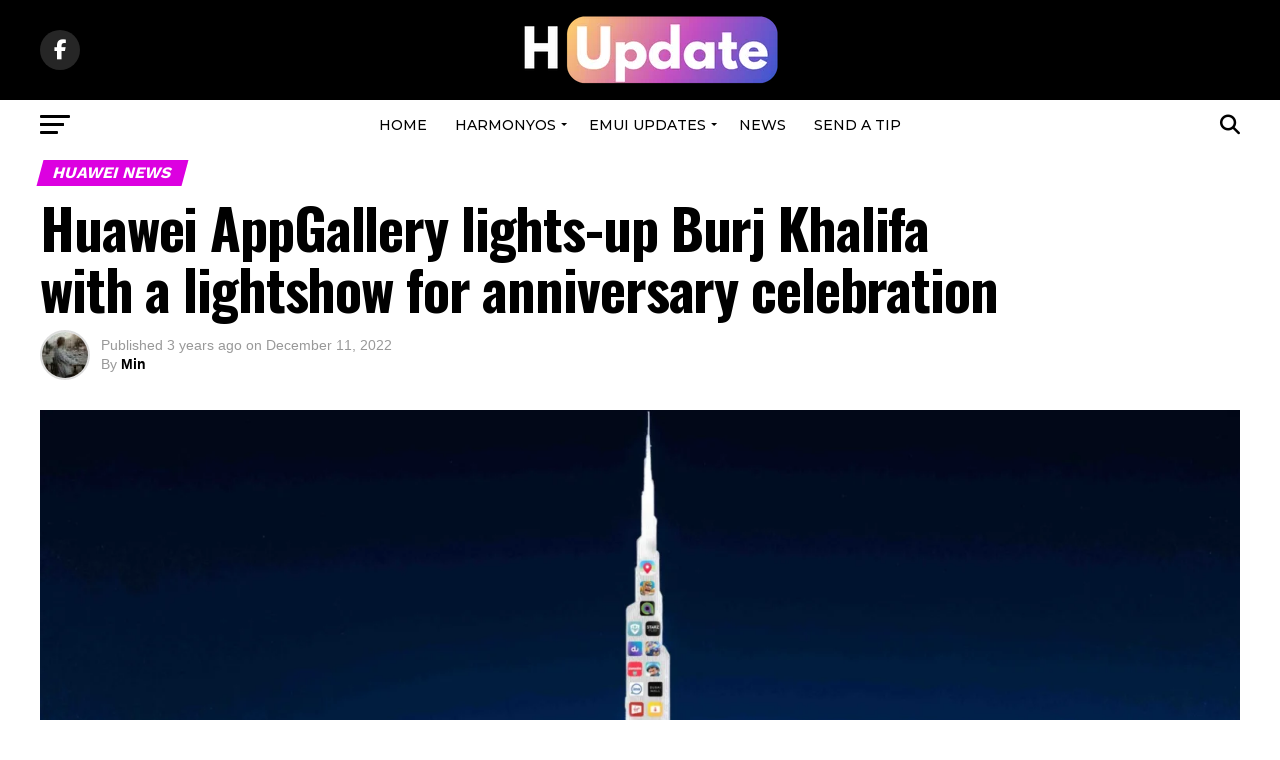

--- FILE ---
content_type: text/html; charset=UTF-8
request_url: https://www.huaweiupdate.com/huawei-appgallery-lights-up-burj-khalifa/
body_size: 30773
content:
<!DOCTYPE html>
<html lang="en-US">
<head>
<meta charset="UTF-8" >
<meta name="viewport" id="viewport" content="width=device-width, initial-scale=1.0, maximum-scale=5.0, minimum-scale=1.0, user-scalable=yes" />
<link rel="pingback" href="https://www.huaweiupdate.com/xmlrpc.php" />
<meta property="og:type" content="article" />
					<meta property="og:image" content="https://www.huaweiupdate.com/wp-content/uploads/2022/12/Huawei-AppGallery-lights-up-Burj-Khalifa.png" />
		<meta name="twitter:image" content="https://www.huaweiupdate.com/wp-content/uploads/2022/12/Huawei-AppGallery-lights-up-Burj-Khalifa.png" />
	<meta property="og:url" content="https://www.huaweiupdate.com/huawei-appgallery-lights-up-burj-khalifa/" />
<meta property="og:title" content="Huawei AppGallery lights-up Burj Khalifa with a lightshow for anniversary celebration" />
<meta property="og:description" content="Huawei AppGallery celebrated its anniversary with a dazzling display in the heart of Downtown Dubai that lights the Burj Khalifa, marking its fourth anniversary in the MEA region. The Mate 50 Pro was also there to shine the logo of Huawei AppGallery also appeared on the huge display. The lightshow also honored AppGallery top local [&hellip;]" />
<meta name="twitter:card" content="summary_large_image">
<meta name="twitter:url" content="https://www.huaweiupdate.com/huawei-appgallery-lights-up-burj-khalifa/">
<meta name="twitter:title" content="Huawei AppGallery lights-up Burj Khalifa with a lightshow for anniversary celebration">
<meta name="twitter:description" content="Huawei AppGallery celebrated its anniversary with a dazzling display in the heart of Downtown Dubai that lights the Burj Khalifa, marking its fourth anniversary in the MEA region. The Mate 50 Pro was also there to shine the logo of Huawei AppGallery also appeared on the huge display. The lightshow also honored AppGallery top local [&hellip;]">
<meta name='robots' content='index, follow, max-image-preview:large, max-snippet:-1, max-video-preview:-1' />
	<style>img:is([sizes="auto" i], [sizes^="auto," i]) { contain-intrinsic-size: 3000px 1500px }</style>
	
	<!-- This site is optimized with the Yoast SEO plugin v25.8 - https://yoast.com/wordpress/plugins/seo/ -->
	<title>Huawei AppGallery lights-up Burj Khalifa with a lightshow for anniversary celebration - HU</title>
	<meta name="description" content="Huawei AppGallery celebrated its anniversary with a dazzling display in the heart of Downtown Dubai that lights the Burj Khalifa." />
	<link rel="canonical" href="https://www.huaweiupdate.com/huawei-appgallery-lights-up-burj-khalifa/" />
	<meta property="og:locale" content="en_US" />
	<meta property="og:type" content="article" />
	<meta property="og:title" content="Huawei AppGallery lights-up Burj Khalifa with a lightshow for anniversary celebration - HU" />
	<meta property="og:description" content="Huawei AppGallery celebrated its anniversary with a dazzling display in the heart of Downtown Dubai that lights the Burj Khalifa." />
	<meta property="og:url" content="https://www.huaweiupdate.com/huawei-appgallery-lights-up-burj-khalifa/" />
	<meta property="og:site_name" content="HU" />
	<meta property="article:published_time" content="2022-12-11T03:43:10+00:00" />
	<meta property="og:image" content="https://www.huaweiupdate.com/wp-content/uploads/2022/12/Huawei-AppGallery-lights-up-Burj-Khalifa-1024x576.png" />
	<meta property="og:image:width" content="1024" />
	<meta property="og:image:height" content="576" />
	<meta property="og:image:type" content="image/png" />
	<meta name="author" content="Min" />
	<meta name="twitter:card" content="summary_large_image" />
	<meta name="twitter:label1" content="Written by" />
	<meta name="twitter:data1" content="Min" />
	<meta name="twitter:label2" content="Est. reading time" />
	<meta name="twitter:data2" content="2 minutes" />
	<script type="application/ld+json" class="yoast-schema-graph">{"@context":"https://schema.org","@graph":[{"@type":"WebPage","@id":"https://www.huaweiupdate.com/huawei-appgallery-lights-up-burj-khalifa/","url":"https://www.huaweiupdate.com/huawei-appgallery-lights-up-burj-khalifa/","name":"Huawei AppGallery lights-up Burj Khalifa with a lightshow for anniversary celebration - HU","isPartOf":{"@id":"https://www.huaweiupdate.com/#website"},"primaryImageOfPage":{"@id":"https://www.huaweiupdate.com/huawei-appgallery-lights-up-burj-khalifa/#primaryimage"},"image":{"@id":"https://www.huaweiupdate.com/huawei-appgallery-lights-up-burj-khalifa/#primaryimage"},"thumbnailUrl":"https://www.huaweiupdate.com/wp-content/uploads/2022/12/Huawei-AppGallery-lights-up-Burj-Khalifa.png","datePublished":"2022-12-11T03:43:10+00:00","author":{"@id":"https://www.huaweiupdate.com/#/schema/person/b9a57fded95051b2fcf57a7408cf980c"},"description":"Huawei AppGallery celebrated its anniversary with a dazzling display in the heart of Downtown Dubai that lights the Burj Khalifa.","breadcrumb":{"@id":"https://www.huaweiupdate.com/huawei-appgallery-lights-up-burj-khalifa/#breadcrumb"},"inLanguage":"en-US","potentialAction":[{"@type":"ReadAction","target":["https://www.huaweiupdate.com/huawei-appgallery-lights-up-burj-khalifa/"]}]},{"@type":"ImageObject","inLanguage":"en-US","@id":"https://www.huaweiupdate.com/huawei-appgallery-lights-up-burj-khalifa/#primaryimage","url":"https://www.huaweiupdate.com/wp-content/uploads/2022/12/Huawei-AppGallery-lights-up-Burj-Khalifa.png","contentUrl":"https://www.huaweiupdate.com/wp-content/uploads/2022/12/Huawei-AppGallery-lights-up-Burj-Khalifa.png","width":1920,"height":1080,"caption":"Huawei AppGallery lights-up Burj Khalifa"},{"@type":"BreadcrumbList","@id":"https://www.huaweiupdate.com/huawei-appgallery-lights-up-burj-khalifa/#breadcrumb","itemListElement":[{"@type":"ListItem","position":1,"name":"Home","item":"https://www.huaweiupdate.com/"},{"@type":"ListItem","position":2,"name":"Huawei AppGallery lights-up Burj Khalifa with a lightshow for anniversary celebration"}]},{"@type":"WebSite","@id":"https://www.huaweiupdate.com/#website","url":"https://www.huaweiupdate.com/","name":"HU","description":"Huawei News, EMUI and HarmonyOS","potentialAction":[{"@type":"SearchAction","target":{"@type":"EntryPoint","urlTemplate":"https://www.huaweiupdate.com/?s={search_term_string}"},"query-input":{"@type":"PropertyValueSpecification","valueRequired":true,"valueName":"search_term_string"}}],"inLanguage":"en-US"},{"@type":"Person","@id":"https://www.huaweiupdate.com/#/schema/person/b9a57fded95051b2fcf57a7408cf980c","name":"Min","image":{"@type":"ImageObject","inLanguage":"en-US","@id":"https://www.huaweiupdate.com/#/schema/person/image/","url":"https://www.huaweiupdate.com/wp-content/uploads/2025/08/cropped-picture-1-scaled-1-96x96.jpg","contentUrl":"https://www.huaweiupdate.com/wp-content/uploads/2025/08/cropped-picture-1-scaled-1-96x96.jpg","caption":"Min"},"description":"Min En specializes in smartphone reviews, EMUI/HarmonyOS coverage, and mobile industry analysis. His in-depth knowledge of Huawei's ecosystem, from flagship devices to emerging technologies, makes him a trusted voice in the tech community.","sameAs":["https://www.huaweiupdate.com/"],"url":"https://www.huaweiupdate.com/author/huaweiupdate/"}]}</script>
	<!-- / Yoast SEO plugin. -->


<link rel="amphtml" href="https://www.huaweiupdate.com/huawei-appgallery-lights-up-burj-khalifa/amp/" /><meta name="generator" content="AMP for WP 1.1.6.1"/><link rel='dns-prefetch' href='//ajax.googleapis.com' />
<link rel='dns-prefetch' href='//fonts.googleapis.com' />
<link rel="alternate" type="application/rss+xml" title="HU &raquo; Feed" href="https://www.huaweiupdate.com/feed/" />
<link rel="alternate" type="application/rss+xml" title="HU &raquo; Comments Feed" href="https://www.huaweiupdate.com/comments/feed/" />
<link rel="alternate" type="application/rss+xml" title="HU &raquo; Huawei AppGallery lights-up Burj Khalifa with a lightshow for anniversary celebration Comments Feed" href="https://www.huaweiupdate.com/huawei-appgallery-lights-up-burj-khalifa/feed/" />
<script type="text/javascript">
/* <![CDATA[ */
window._wpemojiSettings = {"baseUrl":"https:\/\/s.w.org\/images\/core\/emoji\/16.0.1\/72x72\/","ext":".png","svgUrl":"https:\/\/s.w.org\/images\/core\/emoji\/16.0.1\/svg\/","svgExt":".svg","source":{"concatemoji":"https:\/\/www.huaweiupdate.com\/wp-includes\/js\/wp-emoji-release.min.js?ver=6.8.3"}};
/*! This file is auto-generated */
!function(s,n){var o,i,e;function c(e){try{var t={supportTests:e,timestamp:(new Date).valueOf()};sessionStorage.setItem(o,JSON.stringify(t))}catch(e){}}function p(e,t,n){e.clearRect(0,0,e.canvas.width,e.canvas.height),e.fillText(t,0,0);var t=new Uint32Array(e.getImageData(0,0,e.canvas.width,e.canvas.height).data),a=(e.clearRect(0,0,e.canvas.width,e.canvas.height),e.fillText(n,0,0),new Uint32Array(e.getImageData(0,0,e.canvas.width,e.canvas.height).data));return t.every(function(e,t){return e===a[t]})}function u(e,t){e.clearRect(0,0,e.canvas.width,e.canvas.height),e.fillText(t,0,0);for(var n=e.getImageData(16,16,1,1),a=0;a<n.data.length;a++)if(0!==n.data[a])return!1;return!0}function f(e,t,n,a){switch(t){case"flag":return n(e,"\ud83c\udff3\ufe0f\u200d\u26a7\ufe0f","\ud83c\udff3\ufe0f\u200b\u26a7\ufe0f")?!1:!n(e,"\ud83c\udde8\ud83c\uddf6","\ud83c\udde8\u200b\ud83c\uddf6")&&!n(e,"\ud83c\udff4\udb40\udc67\udb40\udc62\udb40\udc65\udb40\udc6e\udb40\udc67\udb40\udc7f","\ud83c\udff4\u200b\udb40\udc67\u200b\udb40\udc62\u200b\udb40\udc65\u200b\udb40\udc6e\u200b\udb40\udc67\u200b\udb40\udc7f");case"emoji":return!a(e,"\ud83e\udedf")}return!1}function g(e,t,n,a){var r="undefined"!=typeof WorkerGlobalScope&&self instanceof WorkerGlobalScope?new OffscreenCanvas(300,150):s.createElement("canvas"),o=r.getContext("2d",{willReadFrequently:!0}),i=(o.textBaseline="top",o.font="600 32px Arial",{});return e.forEach(function(e){i[e]=t(o,e,n,a)}),i}function t(e){var t=s.createElement("script");t.src=e,t.defer=!0,s.head.appendChild(t)}"undefined"!=typeof Promise&&(o="wpEmojiSettingsSupports",i=["flag","emoji"],n.supports={everything:!0,everythingExceptFlag:!0},e=new Promise(function(e){s.addEventListener("DOMContentLoaded",e,{once:!0})}),new Promise(function(t){var n=function(){try{var e=JSON.parse(sessionStorage.getItem(o));if("object"==typeof e&&"number"==typeof e.timestamp&&(new Date).valueOf()<e.timestamp+604800&&"object"==typeof e.supportTests)return e.supportTests}catch(e){}return null}();if(!n){if("undefined"!=typeof Worker&&"undefined"!=typeof OffscreenCanvas&&"undefined"!=typeof URL&&URL.createObjectURL&&"undefined"!=typeof Blob)try{var e="postMessage("+g.toString()+"("+[JSON.stringify(i),f.toString(),p.toString(),u.toString()].join(",")+"));",a=new Blob([e],{type:"text/javascript"}),r=new Worker(URL.createObjectURL(a),{name:"wpTestEmojiSupports"});return void(r.onmessage=function(e){c(n=e.data),r.terminate(),t(n)})}catch(e){}c(n=g(i,f,p,u))}t(n)}).then(function(e){for(var t in e)n.supports[t]=e[t],n.supports.everything=n.supports.everything&&n.supports[t],"flag"!==t&&(n.supports.everythingExceptFlag=n.supports.everythingExceptFlag&&n.supports[t]);n.supports.everythingExceptFlag=n.supports.everythingExceptFlag&&!n.supports.flag,n.DOMReady=!1,n.readyCallback=function(){n.DOMReady=!0}}).then(function(){return e}).then(function(){var e;n.supports.everything||(n.readyCallback(),(e=n.source||{}).concatemoji?t(e.concatemoji):e.wpemoji&&e.twemoji&&(t(e.twemoji),t(e.wpemoji)))}))}((window,document),window._wpemojiSettings);
/* ]]> */
</script>
<style id='wp-emoji-styles-inline-css' type='text/css'>

	img.wp-smiley, img.emoji {
		display: inline !important;
		border: none !important;
		box-shadow: none !important;
		height: 1em !important;
		width: 1em !important;
		margin: 0 0.07em !important;
		vertical-align: -0.1em !important;
		background: none !important;
		padding: 0 !important;
	}
</style>
<link rel='stylesheet' id='wp-block-library-css' href='https://www.huaweiupdate.com/wp-includes/css/dist/block-library/style.min.css?ver=6.8.3' type='text/css' media='all' />
<style id='classic-theme-styles-inline-css' type='text/css'>
/*! This file is auto-generated */
.wp-block-button__link{color:#fff;background-color:#32373c;border-radius:9999px;box-shadow:none;text-decoration:none;padding:calc(.667em + 2px) calc(1.333em + 2px);font-size:1.125em}.wp-block-file__button{background:#32373c;color:#fff;text-decoration:none}
</style>
<style id='global-styles-inline-css' type='text/css'>
:root{--wp--preset--aspect-ratio--square: 1;--wp--preset--aspect-ratio--4-3: 4/3;--wp--preset--aspect-ratio--3-4: 3/4;--wp--preset--aspect-ratio--3-2: 3/2;--wp--preset--aspect-ratio--2-3: 2/3;--wp--preset--aspect-ratio--16-9: 16/9;--wp--preset--aspect-ratio--9-16: 9/16;--wp--preset--color--black: #000000;--wp--preset--color--cyan-bluish-gray: #abb8c3;--wp--preset--color--white: #ffffff;--wp--preset--color--pale-pink: #f78da7;--wp--preset--color--vivid-red: #cf2e2e;--wp--preset--color--luminous-vivid-orange: #ff6900;--wp--preset--color--luminous-vivid-amber: #fcb900;--wp--preset--color--light-green-cyan: #7bdcb5;--wp--preset--color--vivid-green-cyan: #00d084;--wp--preset--color--pale-cyan-blue: #8ed1fc;--wp--preset--color--vivid-cyan-blue: #0693e3;--wp--preset--color--vivid-purple: #9b51e0;--wp--preset--gradient--vivid-cyan-blue-to-vivid-purple: linear-gradient(135deg,rgba(6,147,227,1) 0%,rgb(155,81,224) 100%);--wp--preset--gradient--light-green-cyan-to-vivid-green-cyan: linear-gradient(135deg,rgb(122,220,180) 0%,rgb(0,208,130) 100%);--wp--preset--gradient--luminous-vivid-amber-to-luminous-vivid-orange: linear-gradient(135deg,rgba(252,185,0,1) 0%,rgba(255,105,0,1) 100%);--wp--preset--gradient--luminous-vivid-orange-to-vivid-red: linear-gradient(135deg,rgba(255,105,0,1) 0%,rgb(207,46,46) 100%);--wp--preset--gradient--very-light-gray-to-cyan-bluish-gray: linear-gradient(135deg,rgb(238,238,238) 0%,rgb(169,184,195) 100%);--wp--preset--gradient--cool-to-warm-spectrum: linear-gradient(135deg,rgb(74,234,220) 0%,rgb(151,120,209) 20%,rgb(207,42,186) 40%,rgb(238,44,130) 60%,rgb(251,105,98) 80%,rgb(254,248,76) 100%);--wp--preset--gradient--blush-light-purple: linear-gradient(135deg,rgb(255,206,236) 0%,rgb(152,150,240) 100%);--wp--preset--gradient--blush-bordeaux: linear-gradient(135deg,rgb(254,205,165) 0%,rgb(254,45,45) 50%,rgb(107,0,62) 100%);--wp--preset--gradient--luminous-dusk: linear-gradient(135deg,rgb(255,203,112) 0%,rgb(199,81,192) 50%,rgb(65,88,208) 100%);--wp--preset--gradient--pale-ocean: linear-gradient(135deg,rgb(255,245,203) 0%,rgb(182,227,212) 50%,rgb(51,167,181) 100%);--wp--preset--gradient--electric-grass: linear-gradient(135deg,rgb(202,248,128) 0%,rgb(113,206,126) 100%);--wp--preset--gradient--midnight: linear-gradient(135deg,rgb(2,3,129) 0%,rgb(40,116,252) 100%);--wp--preset--font-size--small: 13px;--wp--preset--font-size--medium: 20px;--wp--preset--font-size--large: 36px;--wp--preset--font-size--x-large: 42px;--wp--preset--spacing--20: 0.44rem;--wp--preset--spacing--30: 0.67rem;--wp--preset--spacing--40: 1rem;--wp--preset--spacing--50: 1.5rem;--wp--preset--spacing--60: 2.25rem;--wp--preset--spacing--70: 3.38rem;--wp--preset--spacing--80: 5.06rem;--wp--preset--shadow--natural: 6px 6px 9px rgba(0, 0, 0, 0.2);--wp--preset--shadow--deep: 12px 12px 50px rgba(0, 0, 0, 0.4);--wp--preset--shadow--sharp: 6px 6px 0px rgba(0, 0, 0, 0.2);--wp--preset--shadow--outlined: 6px 6px 0px -3px rgba(255, 255, 255, 1), 6px 6px rgba(0, 0, 0, 1);--wp--preset--shadow--crisp: 6px 6px 0px rgba(0, 0, 0, 1);}:where(.is-layout-flex){gap: 0.5em;}:where(.is-layout-grid){gap: 0.5em;}body .is-layout-flex{display: flex;}.is-layout-flex{flex-wrap: wrap;align-items: center;}.is-layout-flex > :is(*, div){margin: 0;}body .is-layout-grid{display: grid;}.is-layout-grid > :is(*, div){margin: 0;}:where(.wp-block-columns.is-layout-flex){gap: 2em;}:where(.wp-block-columns.is-layout-grid){gap: 2em;}:where(.wp-block-post-template.is-layout-flex){gap: 1.25em;}:where(.wp-block-post-template.is-layout-grid){gap: 1.25em;}.has-black-color{color: var(--wp--preset--color--black) !important;}.has-cyan-bluish-gray-color{color: var(--wp--preset--color--cyan-bluish-gray) !important;}.has-white-color{color: var(--wp--preset--color--white) !important;}.has-pale-pink-color{color: var(--wp--preset--color--pale-pink) !important;}.has-vivid-red-color{color: var(--wp--preset--color--vivid-red) !important;}.has-luminous-vivid-orange-color{color: var(--wp--preset--color--luminous-vivid-orange) !important;}.has-luminous-vivid-amber-color{color: var(--wp--preset--color--luminous-vivid-amber) !important;}.has-light-green-cyan-color{color: var(--wp--preset--color--light-green-cyan) !important;}.has-vivid-green-cyan-color{color: var(--wp--preset--color--vivid-green-cyan) !important;}.has-pale-cyan-blue-color{color: var(--wp--preset--color--pale-cyan-blue) !important;}.has-vivid-cyan-blue-color{color: var(--wp--preset--color--vivid-cyan-blue) !important;}.has-vivid-purple-color{color: var(--wp--preset--color--vivid-purple) !important;}.has-black-background-color{background-color: var(--wp--preset--color--black) !important;}.has-cyan-bluish-gray-background-color{background-color: var(--wp--preset--color--cyan-bluish-gray) !important;}.has-white-background-color{background-color: var(--wp--preset--color--white) !important;}.has-pale-pink-background-color{background-color: var(--wp--preset--color--pale-pink) !important;}.has-vivid-red-background-color{background-color: var(--wp--preset--color--vivid-red) !important;}.has-luminous-vivid-orange-background-color{background-color: var(--wp--preset--color--luminous-vivid-orange) !important;}.has-luminous-vivid-amber-background-color{background-color: var(--wp--preset--color--luminous-vivid-amber) !important;}.has-light-green-cyan-background-color{background-color: var(--wp--preset--color--light-green-cyan) !important;}.has-vivid-green-cyan-background-color{background-color: var(--wp--preset--color--vivid-green-cyan) !important;}.has-pale-cyan-blue-background-color{background-color: var(--wp--preset--color--pale-cyan-blue) !important;}.has-vivid-cyan-blue-background-color{background-color: var(--wp--preset--color--vivid-cyan-blue) !important;}.has-vivid-purple-background-color{background-color: var(--wp--preset--color--vivid-purple) !important;}.has-black-border-color{border-color: var(--wp--preset--color--black) !important;}.has-cyan-bluish-gray-border-color{border-color: var(--wp--preset--color--cyan-bluish-gray) !important;}.has-white-border-color{border-color: var(--wp--preset--color--white) !important;}.has-pale-pink-border-color{border-color: var(--wp--preset--color--pale-pink) !important;}.has-vivid-red-border-color{border-color: var(--wp--preset--color--vivid-red) !important;}.has-luminous-vivid-orange-border-color{border-color: var(--wp--preset--color--luminous-vivid-orange) !important;}.has-luminous-vivid-amber-border-color{border-color: var(--wp--preset--color--luminous-vivid-amber) !important;}.has-light-green-cyan-border-color{border-color: var(--wp--preset--color--light-green-cyan) !important;}.has-vivid-green-cyan-border-color{border-color: var(--wp--preset--color--vivid-green-cyan) !important;}.has-pale-cyan-blue-border-color{border-color: var(--wp--preset--color--pale-cyan-blue) !important;}.has-vivid-cyan-blue-border-color{border-color: var(--wp--preset--color--vivid-cyan-blue) !important;}.has-vivid-purple-border-color{border-color: var(--wp--preset--color--vivid-purple) !important;}.has-vivid-cyan-blue-to-vivid-purple-gradient-background{background: var(--wp--preset--gradient--vivid-cyan-blue-to-vivid-purple) !important;}.has-light-green-cyan-to-vivid-green-cyan-gradient-background{background: var(--wp--preset--gradient--light-green-cyan-to-vivid-green-cyan) !important;}.has-luminous-vivid-amber-to-luminous-vivid-orange-gradient-background{background: var(--wp--preset--gradient--luminous-vivid-amber-to-luminous-vivid-orange) !important;}.has-luminous-vivid-orange-to-vivid-red-gradient-background{background: var(--wp--preset--gradient--luminous-vivid-orange-to-vivid-red) !important;}.has-very-light-gray-to-cyan-bluish-gray-gradient-background{background: var(--wp--preset--gradient--very-light-gray-to-cyan-bluish-gray) !important;}.has-cool-to-warm-spectrum-gradient-background{background: var(--wp--preset--gradient--cool-to-warm-spectrum) !important;}.has-blush-light-purple-gradient-background{background: var(--wp--preset--gradient--blush-light-purple) !important;}.has-blush-bordeaux-gradient-background{background: var(--wp--preset--gradient--blush-bordeaux) !important;}.has-luminous-dusk-gradient-background{background: var(--wp--preset--gradient--luminous-dusk) !important;}.has-pale-ocean-gradient-background{background: var(--wp--preset--gradient--pale-ocean) !important;}.has-electric-grass-gradient-background{background: var(--wp--preset--gradient--electric-grass) !important;}.has-midnight-gradient-background{background: var(--wp--preset--gradient--midnight) !important;}.has-small-font-size{font-size: var(--wp--preset--font-size--small) !important;}.has-medium-font-size{font-size: var(--wp--preset--font-size--medium) !important;}.has-large-font-size{font-size: var(--wp--preset--font-size--large) !important;}.has-x-large-font-size{font-size: var(--wp--preset--font-size--x-large) !important;}
:where(.wp-block-post-template.is-layout-flex){gap: 1.25em;}:where(.wp-block-post-template.is-layout-grid){gap: 1.25em;}
:where(.wp-block-columns.is-layout-flex){gap: 2em;}:where(.wp-block-columns.is-layout-grid){gap: 2em;}
:root :where(.wp-block-pullquote){font-size: 1.5em;line-height: 1.6;}
</style>
<link rel='stylesheet' id='ql-jquery-ui-css' href='//ajax.googleapis.com/ajax/libs/jqueryui/1.12.1/themes/smoothness/jquery-ui.css?ver=6.8.3' type='text/css' media='all' />
<link rel='stylesheet' id='mvp-custom-style-css' href='https://www.huaweiupdate.com/wp-content/themes/zox-news/style.css?ver=6.8.3' type='text/css' media='all' />
<style id='mvp-custom-style-inline-css' type='text/css'>


#mvp-wallpaper {
	background: url() no-repeat 50% 0;
	}

#mvp-foot-copy a {
	color: #f66f6a;
	}

#mvp-content-main p a,
#mvp-content-main ul a,
#mvp-content-main ol a,
.mvp-post-add-main p a,
.mvp-post-add-main ul a,
.mvp-post-add-main ol a {
	box-shadow: inset 0 -4px 0 #f66f6a;
	}

#mvp-content-main p a:hover,
#mvp-content-main ul a:hover,
#mvp-content-main ol a:hover,
.mvp-post-add-main p a:hover,
.mvp-post-add-main ul a:hover,
.mvp-post-add-main ol a:hover {
	background: #f66f6a;
	}

a,
a:visited,
.post-info-name a,
.woocommerce .woocommerce-breadcrumb a {
	color: #ff005b;
	}

#mvp-side-wrap a:hover {
	color: #ff005b;
	}

.mvp-fly-top:hover,
.mvp-vid-box-wrap,
ul.mvp-soc-mob-list li.mvp-soc-mob-com {
	background: #1e73be;
	}

nav.mvp-fly-nav-menu ul li.menu-item-has-children:after,
.mvp-feat1-left-wrap span.mvp-cd-cat,
.mvp-widget-feat1-top-story span.mvp-cd-cat,
.mvp-widget-feat2-left-cont span.mvp-cd-cat,
.mvp-widget-dark-feat span.mvp-cd-cat,
.mvp-widget-dark-sub span.mvp-cd-cat,
.mvp-vid-wide-text span.mvp-cd-cat,
.mvp-feat2-top-text span.mvp-cd-cat,
.mvp-feat3-main-story span.mvp-cd-cat,
.mvp-feat3-sub-text span.mvp-cd-cat,
.mvp-feat4-main-text span.mvp-cd-cat,
.woocommerce-message:before,
.woocommerce-info:before,
.woocommerce-message:before {
	color: #1e73be;
	}

#searchform input,
.mvp-authors-name {
	border-bottom: 1px solid #1e73be;
	}

.mvp-fly-top:hover {
	border-top: 1px solid #1e73be;
	border-left: 1px solid #1e73be;
	border-bottom: 1px solid #1e73be;
	}

.woocommerce .widget_price_filter .ui-slider .ui-slider-handle,
.woocommerce #respond input#submit.alt,
.woocommerce a.button.alt,
.woocommerce button.button.alt,
.woocommerce input.button.alt,
.woocommerce #respond input#submit.alt:hover,
.woocommerce a.button.alt:hover,
.woocommerce button.button.alt:hover,
.woocommerce input.button.alt:hover {
	background-color: #1e73be;
	}

.woocommerce-error,
.woocommerce-info,
.woocommerce-message {
	border-top-color: #1e73be;
	}

ul.mvp-feat1-list-buts li.active span.mvp-feat1-list-but,
span.mvp-widget-home-title,
span.mvp-post-cat,
span.mvp-feat1-pop-head {
	background: #dc00e0;
	}

.woocommerce span.onsale {
	background-color: #dc00e0;
	}

.mvp-widget-feat2-side-more-but,
.woocommerce .star-rating span:before,
span.mvp-prev-next-label,
.mvp-cat-date-wrap .sticky {
	color: #dc00e0 !important;
	}

#mvp-main-nav-top,
#mvp-fly-wrap,
.mvp-soc-mob-right,
#mvp-main-nav-small-cont {
	background: #000000;
	}

#mvp-main-nav-small .mvp-fly-but-wrap span,
#mvp-main-nav-small .mvp-search-but-wrap span,
.mvp-nav-top-left .mvp-fly-but-wrap span,
#mvp-fly-wrap .mvp-fly-but-wrap span {
	background: #ffffff;
	}

.mvp-nav-top-right .mvp-nav-search-but,
span.mvp-fly-soc-head,
.mvp-soc-mob-right i,
#mvp-main-nav-small span.mvp-nav-search-but,
#mvp-main-nav-small .mvp-nav-menu ul li a  {
	color: #ffffff;
	}

#mvp-main-nav-small .mvp-nav-menu ul li.menu-item-has-children a:after {
	border-color: #ffffff transparent transparent transparent;
	}

#mvp-nav-top-wrap span.mvp-nav-search-but:hover,
#mvp-main-nav-small span.mvp-nav-search-but:hover {
	color: #f66f6a;
	}

#mvp-nav-top-wrap .mvp-fly-but-wrap:hover span,
#mvp-main-nav-small .mvp-fly-but-wrap:hover span,
span.mvp-woo-cart-num:hover {
	background: #f66f6a;
	}

#mvp-main-nav-bot-cont {
	background: #ffffff;
	}

#mvp-nav-bot-wrap .mvp-fly-but-wrap span,
#mvp-nav-bot-wrap .mvp-search-but-wrap span {
	background: #000000;
	}

#mvp-nav-bot-wrap span.mvp-nav-search-but,
#mvp-nav-bot-wrap .mvp-nav-menu ul li a {
	color: #000000;
	}

#mvp-nav-bot-wrap .mvp-nav-menu ul li.menu-item-has-children a:after {
	border-color: #000000 transparent transparent transparent;
	}

.mvp-nav-menu ul li:hover a {
	border-bottom: 5px solid #1e73be;
	}

#mvp-nav-bot-wrap .mvp-fly-but-wrap:hover span {
	background: #1e73be;
	}

#mvp-nav-bot-wrap span.mvp-nav-search-but:hover {
	color: #1e73be;
	}

body,
.mvp-feat1-feat-text p,
.mvp-feat2-top-text p,
.mvp-feat3-main-text p,
.mvp-feat3-sub-text p,
#searchform input,
.mvp-author-info-text,
span.mvp-post-excerpt,
.mvp-nav-menu ul li ul.sub-menu li a,
nav.mvp-fly-nav-menu ul li a,
.mvp-ad-label,
span.mvp-feat-caption,
.mvp-post-tags a,
.mvp-post-tags a:visited,
span.mvp-author-box-name a,
#mvp-author-box-text p,
.mvp-post-gallery-text p,
ul.mvp-soc-mob-list li span,
#comments,
h3#reply-title,
h2.comments,
#mvp-foot-copy p,
span.mvp-fly-soc-head,
.mvp-post-tags-header,
span.mvp-prev-next-label,
span.mvp-post-add-link-but,
#mvp-comments-button a,
#mvp-comments-button span.mvp-comment-but-text,
.woocommerce ul.product_list_widget span.product-title,
.woocommerce ul.product_list_widget li a,
.woocommerce #reviews #comments ol.commentlist li .comment-text p.meta,
.woocommerce div.product p.price,
.woocommerce div.product p.price ins,
.woocommerce div.product p.price del,
.woocommerce ul.products li.product .price del,
.woocommerce ul.products li.product .price ins,
.woocommerce ul.products li.product .price,
.woocommerce #respond input#submit,
.woocommerce a.button,
.woocommerce button.button,
.woocommerce input.button,
.woocommerce .widget_price_filter .price_slider_amount .button,
.woocommerce span.onsale,
.woocommerce-review-link,
#woo-content p.woocommerce-result-count,
.woocommerce div.product .woocommerce-tabs ul.tabs li a,
a.mvp-inf-more-but,
span.mvp-cont-read-but,
span.mvp-cd-cat,
span.mvp-cd-date,
.mvp-feat4-main-text p,
span.mvp-woo-cart-num,
span.mvp-widget-home-title2,
.wp-caption,
#mvp-content-main p.wp-caption-text,
.gallery-caption,
.mvp-post-add-main p.wp-caption-text,
#bbpress-forums,
#bbpress-forums p,
.protected-post-form input,
#mvp-feat6-text p {
	font-family: 'sans-serif', sans-serif;
	font-display: swap;
	}

.mvp-blog-story-text p,
span.mvp-author-page-desc,
#mvp-404 p,
.mvp-widget-feat1-bot-text p,
.mvp-widget-feat2-left-text p,
.mvp-flex-story-text p,
.mvp-search-text p,
#mvp-content-main p,
.mvp-post-add-main p,
#mvp-content-main ul li,
#mvp-content-main ol li,
.rwp-summary,
.rwp-u-review__comment,
.mvp-feat5-mid-main-text p,
.mvp-feat5-small-main-text p,
#mvp-content-main .wp-block-button__link,
.wp-block-audio figcaption,
.wp-block-video figcaption,
.wp-block-embed figcaption,
.wp-block-verse pre,
pre.wp-block-verse {
	font-family: 'PT Serif', sans-serif;
	font-display: swap;
	}

.mvp-nav-menu ul li a,
#mvp-foot-menu ul li a {
	font-family: 'Montserrat', sans-serif;
	font-display: swap;
	}


.mvp-feat1-sub-text h2,
.mvp-feat1-pop-text h2,
.mvp-feat1-list-text h2,
.mvp-widget-feat1-top-text h2,
.mvp-widget-feat1-bot-text h2,
.mvp-widget-dark-feat-text h2,
.mvp-widget-dark-sub-text h2,
.mvp-widget-feat2-left-text h2,
.mvp-widget-feat2-right-text h2,
.mvp-blog-story-text h2,
.mvp-flex-story-text h2,
.mvp-vid-wide-more-text p,
.mvp-prev-next-text p,
.mvp-related-text,
.mvp-post-more-text p,
h2.mvp-authors-latest a,
.mvp-feat2-bot-text h2,
.mvp-feat3-sub-text h2,
.mvp-feat3-main-text h2,
.mvp-feat4-main-text h2,
.mvp-feat5-text h2,
.mvp-feat5-mid-main-text h2,
.mvp-feat5-small-main-text h2,
.mvp-feat5-mid-sub-text h2,
#mvp-feat6-text h2,
.alp-related-posts-wrapper .alp-related-post .post-title {
	font-family: 'Work Sans', sans-serif;
	font-display: swap;
	}

.mvp-feat2-top-text h2,
.mvp-feat1-feat-text h2,
h1.mvp-post-title,
h1.mvp-post-title-wide,
.mvp-drop-nav-title h4,
#mvp-content-main blockquote p,
.mvp-post-add-main blockquote p,
#mvp-content-main p.has-large-font-size,
#mvp-404 h1,
#woo-content h1.page-title,
.woocommerce div.product .product_title,
.woocommerce ul.products li.product h3,
.alp-related-posts .current .post-title {
	font-family: 'Oswald', sans-serif;
	font-display: swap;
	}

span.mvp-feat1-pop-head,
.mvp-feat1-pop-text:before,
span.mvp-feat1-list-but,
span.mvp-widget-home-title,
.mvp-widget-feat2-side-more,
span.mvp-post-cat,
span.mvp-page-head,
h1.mvp-author-top-head,
.mvp-authors-name,
#mvp-content-main h1,
#mvp-content-main h2,
#mvp-content-main h3,
#mvp-content-main h4,
#mvp-content-main h5,
#mvp-content-main h6,
.woocommerce .related h2,
.woocommerce div.product .woocommerce-tabs .panel h2,
.woocommerce div.product .product_title,
.mvp-feat5-side-list .mvp-feat1-list-img:after {
	font-family: 'Work Sans', sans-serif;
	font-display: swap;
	}

	

	.mvp-nav-links {
		display: none;
		}
		

	.single .mvp-post-main-out,
	.single .mvp-post-main-in {
		margin-right: 0 !important;
		}
	#mvp-post-feat-img img {
		width: 100%;
		}
	#mvp-content-wrap,
	#mvp-post-add-box {
		float: none;
		margin: 0 auto;
		max-width: 750px;
		}
		
</style>
<link rel='stylesheet' id='mvp-reset-css' href='https://www.huaweiupdate.com/wp-content/themes/zox-news/css/reset.css?ver=6.8.3' type='text/css' media='all' />
<link rel='stylesheet' id='fontawesome-css' href='https://www.huaweiupdate.com/wp-content/themes/zox-news/font-awesome/css/all.css?ver=6.8.3' type='text/css' media='all' />
<link rel='stylesheet' id='mvp-fonts-css' href='//fonts.googleapis.com/css?family=Roboto%3A300%2C400%2C700%2C900%7COswald%3A400%2C700%7CAdvent+Pro%3A700%7COpen+Sans%3A700%7CAnton%3A400Work+Sans%3A100%2C200%2C300%2C400%2C500%2C600%2C700%2C800%2C900%7COswald%3A100%2C200%2C300%2C400%2C500%2C600%2C700%2C800%2C900%7CWork+Sans%3A100%2C200%2C300%2C400%2C500%2C600%2C700%2C800%2C900%7Csans-serif%3A100%2C200%2C300%2C400%2C500%2C600%2C700%2C800%2C900%7CPT+Serif%3A100%2C200%2C300%2C400%2C500%2C600%2C700%2C800%2C900%7CMontserrat%3A100%2C200%2C300%2C400%2C500%2C600%2C700%2C800%2C900%26subset%3Dlatin%2Clatin-ext%2Ccyrillic%2Ccyrillic-ext%2Cgreek-ext%2Cgreek%2Cvietnamese%26display%3Dswap' type='text/css' media='all' />
<link rel='stylesheet' id='mvp-media-queries-css' href='https://www.huaweiupdate.com/wp-content/themes/zox-news/css/media-queries.css?ver=6.8.3' type='text/css' media='all' />
<script type="text/javascript" src="https://www.huaweiupdate.com/wp-includes/js/jquery/jquery.min.js?ver=3.7.1" id="jquery-core-js"></script>
<script type="text/javascript" src="https://www.huaweiupdate.com/wp-includes/js/jquery/jquery-migrate.min.js?ver=3.4.1" id="jquery-migrate-js"></script>
<link rel="https://api.w.org/" href="https://www.huaweiupdate.com/wp-json/" /><link rel="alternate" title="JSON" type="application/json" href="https://www.huaweiupdate.com/wp-json/wp/v2/posts/36307" /><link rel="EditURI" type="application/rsd+xml" title="RSD" href="https://www.huaweiupdate.com/xmlrpc.php?rsd" />
<meta name="generator" content="WordPress 6.8.3" />
<link rel='shortlink' href='https://www.huaweiupdate.com/?p=36307' />
<link rel="alternate" title="oEmbed (JSON)" type="application/json+oembed" href="https://www.huaweiupdate.com/wp-json/oembed/1.0/embed?url=https%3A%2F%2Fwww.huaweiupdate.com%2Fhuawei-appgallery-lights-up-burj-khalifa%2F" />
<link rel="alternate" title="oEmbed (XML)" type="text/xml+oembed" href="https://www.huaweiupdate.com/wp-json/oembed/1.0/embed?url=https%3A%2F%2Fwww.huaweiupdate.com%2Fhuawei-appgallery-lights-up-burj-khalifa%2F&#038;format=xml" />
<link rel="icon" href="https://www.huaweiupdate.com/wp-content/uploads/2023/03/cropped-HU-Update-New-Logo-1-1-32x32.png" sizes="32x32" />
<link rel="icon" href="https://www.huaweiupdate.com/wp-content/uploads/2023/03/cropped-HU-Update-New-Logo-1-1-192x192.png" sizes="192x192" />
<link rel="apple-touch-icon" href="https://www.huaweiupdate.com/wp-content/uploads/2023/03/cropped-HU-Update-New-Logo-1-1-180x180.png" />
<meta name="msapplication-TileImage" content="https://www.huaweiupdate.com/wp-content/uploads/2023/03/cropped-HU-Update-New-Logo-1-1-270x270.png" />
<script async src="https://pagead2.googlesyndication.com/pagead/js/adsbygoogle.js?client=ca-pub-5281654807010871"
     crossorigin="anonymous"></script>
     
     <!-- Google tag (gtag.js) -->
<script async src="https://www.googletagmanager.com/gtag/js?id=G-WP2JK604NZ"></script>
<script>
  window.dataLayer = window.dataLayer || [];
  function gtag(){dataLayer.push(arguments);}
  gtag('js', new Date());

  gtag('config', 'G-WP2JK604NZ');
</script>
</head>
<body class="wp-singular post-template-default single single-post postid-36307 single-format-standard wp-embed-responsive wp-theme-zox-news">
	<div id="mvp-fly-wrap">
	<div id="mvp-fly-menu-top" class="left relative">
		<div class="mvp-fly-top-out left relative">
			<div class="mvp-fly-top-in">
				<div id="mvp-fly-logo" class="left relative">
											<a href="https://www.huaweiupdate.com/"><img src="https://www.huaweiupdate.com/wp-content/uploads/2023/02/cropped-HU-New-Logo.png" alt="HU" data-rjs="2" /></a>
									</div><!--mvp-fly-logo-->
			</div><!--mvp-fly-top-in-->
			<div class="mvp-fly-but-wrap mvp-fly-but-menu mvp-fly-but-click">
				<span></span>
				<span></span>
				<span></span>
				<span></span>
			</div><!--mvp-fly-but-wrap-->
		</div><!--mvp-fly-top-out-->
	</div><!--mvp-fly-menu-top-->
	<div id="mvp-fly-menu-wrap">
		<nav class="mvp-fly-nav-menu left relative">
			<div class="menu-huawei-main-container"><ul id="menu-huawei-main" class="menu"><li id="menu-item-6" class="menu-item menu-item-type-custom menu-item-object-custom menu-item-6"><a href="http://huaweiupdate.com">Home</a></li>
<li id="menu-item-40059" class="menu-item menu-item-type-taxonomy menu-item-object-category menu-item-has-children menu-item-40059"><a href="https://www.huaweiupdate.com/category/harmonyos-4/">HarmonyOS</a>
<ul class="sub-menu">
	<li id="menu-item-25771" class="menu-item menu-item-type-custom menu-item-object-custom menu-item-25771"><a href="https://www.huaweiupdate.com/history-of-harmonyos/">HarmonyOS History</a></li>
</ul>
</li>
<li id="menu-item-41616" class="menu-item menu-item-type-taxonomy menu-item-object-category menu-item-has-children menu-item-41616"><a href="https://www.huaweiupdate.com/category/emui-14/">EMUI Updates</a>
<ul class="sub-menu">
	<li id="menu-item-1583" class="menu-item menu-item-type-custom menu-item-object-custom menu-item-1583"><a href="https://www.huaweiupdate.com/history-of-emui-things-change-with-emotion-ui/">EMUI History</a></li>
</ul>
</li>
<li id="menu-item-680" class="menu-item menu-item-type-taxonomy menu-item-object-category current-post-ancestor current-menu-parent current-post-parent menu-item-680"><a href="https://www.huaweiupdate.com/category/huawei-news/">News</a></li>
<li id="menu-item-298" class="menu-item menu-item-type-post_type menu-item-object-page menu-item-298"><a href="https://www.huaweiupdate.com/contact-us/">Send A Tip</a></li>
</ul></div>		</nav>
	</div><!--mvp-fly-menu-wrap-->
	<div id="mvp-fly-soc-wrap">
		<span class="mvp-fly-soc-head">Connect with us</span>
		<ul class="mvp-fly-soc-list left relative">
							<li><a href="https://www.facebook.com/HuaweiLatestUpdates" target="_blank" class="fab fa-facebook-f"></a></li>
																										</ul>
	</div><!--mvp-fly-soc-wrap-->
</div><!--mvp-fly-wrap-->	<div id="mvp-site" class="left relative">
		<div id="mvp-search-wrap">
			<div id="mvp-search-box">
				<form method="get" id="searchform" action="https://www.huaweiupdate.com/">
	<input type="text" name="s" id="s" value="Search" onfocus='if (this.value == "Search") { this.value = ""; }' onblur='if (this.value == "") { this.value = "Search"; }' />
	<input type="hidden" id="searchsubmit" value="Search" />
</form>			</div><!--mvp-search-box-->
			<div class="mvp-search-but-wrap mvp-search-click">
				<span></span>
				<span></span>
			</div><!--mvp-search-but-wrap-->
		</div><!--mvp-search-wrap-->
				<div id="mvp-site-wall" class="left relative">
											<div id="mvp-leader-wrap">
					<script async src="https://pagead2.googlesyndication.com/pagead/js/adsbygoogle.js?client=ca-pub-5281654807010871"
     crossorigin="anonymous"></script>
<!-- 2024HUadd -->
<ins class="adsbygoogle"
     style="display:block"
     data-ad-client="ca-pub-5281654807010871"
     data-ad-slot="8907538917"
     data-ad-format="auto"
     data-full-width-responsive="true"></ins>
<script>
     (adsbygoogle = window.adsbygoogle || []).push({});
</script>				</div><!--mvp-leader-wrap-->
										<div id="mvp-site-main" class="left relative">
			<header id="mvp-main-head-wrap" class="left relative">
									<nav id="mvp-main-nav-wrap" class="left relative">
						<div id="mvp-main-nav-top" class="left relative">
							<div class="mvp-main-box">
								<div id="mvp-nav-top-wrap" class="left relative">
									<div class="mvp-nav-top-right-out left relative">
										<div class="mvp-nav-top-right-in">
											<div class="mvp-nav-top-cont left relative">
												<div class="mvp-nav-top-left-out relative">
													<div class="mvp-nav-top-left">
														<div class="mvp-nav-soc-wrap">
																															<a href="https://www.facebook.com/HuaweiLatestUpdates" target="_blank"><span class="mvp-nav-soc-but fab fa-facebook-f"></span></a>
																																																																										</div><!--mvp-nav-soc-wrap-->
														<div class="mvp-fly-but-wrap mvp-fly-but-click left relative">
															<span></span>
															<span></span>
															<span></span>
															<span></span>
														</div><!--mvp-fly-but-wrap-->
													</div><!--mvp-nav-top-left-->
													<div class="mvp-nav-top-left-in">
														<div class="mvp-nav-top-mid left relative" itemscope itemtype="http://schema.org/Organization">
																															<a class="mvp-nav-logo-reg" itemprop="url" href="https://www.huaweiupdate.com/"><img itemprop="logo" src="https://www.huaweiupdate.com/wp-content/uploads/2023/02/cropped-HU-New-Logo.png" alt="HU" data-rjs="2" /></a>
																																														<a class="mvp-nav-logo-small" href="https://www.huaweiupdate.com/"><img src="https://www.huaweiupdate.com/wp-content/uploads/2023/02/cropped-HU-New-Logo.png" alt="HU" data-rjs="2" /></a>
																																														<h2 class="mvp-logo-title">HU</h2>
																																														<div class="mvp-drop-nav-title left">
																	<h4>Huawei AppGallery lights-up Burj Khalifa with a lightshow for anniversary celebration</h4>
																</div><!--mvp-drop-nav-title-->
																													</div><!--mvp-nav-top-mid-->
													</div><!--mvp-nav-top-left-in-->
												</div><!--mvp-nav-top-left-out-->
											</div><!--mvp-nav-top-cont-->
										</div><!--mvp-nav-top-right-in-->
										<div class="mvp-nav-top-right">
																						<span class="mvp-nav-search-but fa fa-search fa-2 mvp-search-click"></span>
										</div><!--mvp-nav-top-right-->
									</div><!--mvp-nav-top-right-out-->
								</div><!--mvp-nav-top-wrap-->
							</div><!--mvp-main-box-->
						</div><!--mvp-main-nav-top-->
						<div id="mvp-main-nav-bot" class="left relative">
							<div id="mvp-main-nav-bot-cont" class="left">
								<div class="mvp-main-box">
									<div id="mvp-nav-bot-wrap" class="left">
										<div class="mvp-nav-bot-right-out left">
											<div class="mvp-nav-bot-right-in">
												<div class="mvp-nav-bot-cont left">
													<div class="mvp-nav-bot-left-out">
														<div class="mvp-nav-bot-left left relative">
															<div class="mvp-fly-but-wrap mvp-fly-but-click left relative">
																<span></span>
																<span></span>
																<span></span>
																<span></span>
															</div><!--mvp-fly-but-wrap-->
														</div><!--mvp-nav-bot-left-->
														<div class="mvp-nav-bot-left-in">
															<div class="mvp-nav-menu left">
																<div class="menu-huawei-main-container"><ul id="menu-huawei-main-1" class="menu"><li class="menu-item menu-item-type-custom menu-item-object-custom menu-item-6"><a href="http://huaweiupdate.com">Home</a></li>
<li class="menu-item menu-item-type-taxonomy menu-item-object-category menu-item-has-children menu-item-40059 mvp-mega-dropdown"><a href="https://www.huaweiupdate.com/category/harmonyos-4/">HarmonyOS</a><div class="mvp-mega-dropdown"><div class="mvp-main-box"><ul class="mvp-mega-list"><li><a href="https://www.huaweiupdate.com/huawei-freebuds-6i-harmonyos-4-2-0-216-update-rolling-out/"><div class="mvp-mega-img"><img width="400" height="240" src="https://www.huaweiupdate.com/wp-content/uploads/2024/11/Huawei-FreeBuds-6i-400x240.png" class="attachment-mvp-mid-thumb size-mvp-mid-thumb wp-post-image" alt="Huawei FreeBuds 6i" decoding="async" loading="lazy" srcset="https://www.huaweiupdate.com/wp-content/uploads/2024/11/Huawei-FreeBuds-6i-400x240.png 400w, https://www.huaweiupdate.com/wp-content/uploads/2024/11/Huawei-FreeBuds-6i-1000x600.png 1000w, https://www.huaweiupdate.com/wp-content/uploads/2024/11/Huawei-FreeBuds-6i-590x354.png 590w" sizes="auto, (max-width: 400px) 100vw, 400px" /></div><p>Huawei FreeBuds 6i HarmonyOS 4.2.0.216 update rolling out</p></a></li><li><a href="https://www.huaweiupdate.com/huawei-to-introduce-harmonyos-4-4-version/"><div class="mvp-mega-img"><img width="400" height="240" src="https://www.huaweiupdate.com/wp-content/uploads/2024/10/HarmonyOS-4.4-400x240.png" class="attachment-mvp-mid-thumb size-mvp-mid-thumb wp-post-image" alt="HarmonyOS 4.4" decoding="async" loading="lazy" srcset="https://www.huaweiupdate.com/wp-content/uploads/2024/10/HarmonyOS-4.4-400x240.png 400w, https://www.huaweiupdate.com/wp-content/uploads/2024/10/HarmonyOS-4.4-1000x600.png 1000w, https://www.huaweiupdate.com/wp-content/uploads/2024/10/HarmonyOS-4.4-590x354.png 590w" sizes="auto, (max-width: 400px) 100vw, 400px" /></div><p>Huawei to introduce HarmonyOS 4.4 version</p></a></li><li><a href="https://www.huaweiupdate.com/huawei-matepad-pro-13-2-receiving-august-2024-security-patch/"><div class="mvp-mega-img"><img width="400" height="240" src="https://www.huaweiupdate.com/wp-content/uploads/2024/08/Huawei-MatePad-Pro-13.2-400x240.png" class="attachment-mvp-mid-thumb size-mvp-mid-thumb wp-post-image" alt="Huawei MatePad Pro 13.2" decoding="async" loading="lazy" srcset="https://www.huaweiupdate.com/wp-content/uploads/2024/08/Huawei-MatePad-Pro-13.2-400x240.png 400w, https://www.huaweiupdate.com/wp-content/uploads/2024/08/Huawei-MatePad-Pro-13.2-1000x600.png 1000w, https://www.huaweiupdate.com/wp-content/uploads/2024/08/Huawei-MatePad-Pro-13.2-590x354.png 590w" sizes="auto, (max-width: 400px) 100vw, 400px" /></div><p>Huawei MatePad Pro 13.2 receiving August 2024 security patch</p></a></li><li><a href="https://www.huaweiupdate.com/huawei-mate-x3-august-2024-security-patch-rolling-out/"><div class="mvp-mega-img"><img width="400" height="240" src="https://www.huaweiupdate.com/wp-content/uploads/2024/08/Huawei-Mate-X3-Latest-News-400x240.png" class="attachment-mvp-mid-thumb size-mvp-mid-thumb wp-post-image" alt="Huawei Mate X3 Latest News" decoding="async" loading="lazy" srcset="https://www.huaweiupdate.com/wp-content/uploads/2024/08/Huawei-Mate-X3-Latest-News-400x240.png 400w, https://www.huaweiupdate.com/wp-content/uploads/2024/08/Huawei-Mate-X3-Latest-News-1000x600.png 1000w, https://www.huaweiupdate.com/wp-content/uploads/2024/08/Huawei-Mate-X3-Latest-News-590x354.png 590w" sizes="auto, (max-width: 400px) 100vw, 400px" /></div><p>Huawei Mate X3 August 2024 security patch rolling out</p></a></li><li><a href="https://www.huaweiupdate.com/emui-14-2-rolling-for-mate-50-pro-p60-pro-and-mate-x3/"><div class="mvp-mega-img"><img width="400" height="234" src="https://www.huaweiupdate.com/wp-content/uploads/2024/06/EMUI-14.2-news.png" class="attachment-mvp-mid-thumb size-mvp-mid-thumb wp-post-image" alt="EMUI 14.2 news" decoding="async" loading="lazy" srcset="https://www.huaweiupdate.com/wp-content/uploads/2024/06/EMUI-14.2-news.png 1280w, https://www.huaweiupdate.com/wp-content/uploads/2024/06/EMUI-14.2-news-300x176.png 300w, https://www.huaweiupdate.com/wp-content/uploads/2024/06/EMUI-14.2-news-1200x703.png 1200w, https://www.huaweiupdate.com/wp-content/uploads/2024/06/EMUI-14.2-news-768x450.png 768w, https://www.huaweiupdate.com/wp-content/uploads/2024/06/EMUI-14.2-news-150x88.png 150w" sizes="auto, (max-width: 400px) 100vw, 400px" /></div><p>EMUI 14.2 rolling for Mate 50 Pro, P60 Pro and Mate X3</p></a></li></ul></div></div>
<ul class="sub-menu">
	<li class="menu-item menu-item-type-custom menu-item-object-custom menu-item-25771"><a href="https://www.huaweiupdate.com/history-of-harmonyos/">HarmonyOS History</a></li>
</ul>
</li>
<li class="menu-item menu-item-type-taxonomy menu-item-object-category menu-item-has-children menu-item-41616 mvp-mega-dropdown"><a href="https://www.huaweiupdate.com/category/emui-14/">EMUI Updates</a><div class="mvp-mega-dropdown"><div class="mvp-main-box"><ul class="mvp-mega-list"><li><a href="https://www.huaweiupdate.com/latest-update-now-available-for-huawei-nova-9-and-nova-11i/"><div class="mvp-mega-img"><img width="400" height="240" src="https://www.huaweiupdate.com/wp-content/uploads/2024/07/Huawei-Nova-9-news-400x240.png" class="attachment-mvp-mid-thumb size-mvp-mid-thumb wp-post-image" alt="Huawei-Nova-9-news" decoding="async" loading="lazy" srcset="https://www.huaweiupdate.com/wp-content/uploads/2024/07/Huawei-Nova-9-news-400x240.png 400w, https://www.huaweiupdate.com/wp-content/uploads/2024/07/Huawei-Nova-9-news-1000x600.png 1000w, https://www.huaweiupdate.com/wp-content/uploads/2024/07/Huawei-Nova-9-news-590x354.png 590w" sizes="auto, (max-width: 400px) 100vw, 400px" /></div><p>Latest Update Now Available for Huawei Nova 9 and Nova 11i</p></a></li><li><a href="https://www.huaweiupdate.com/emui-14-beta-huawei-mate-50-pro-getting-an-important-patch-update/"><div class="mvp-mega-img"><img width="400" height="234" src="https://www.huaweiupdate.com/wp-content/uploads/2024/04/Huawei-Mate-50-Pro-news.png" class="attachment-mvp-mid-thumb size-mvp-mid-thumb wp-post-image" alt="Huawei Mate 50 Pro news" decoding="async" loading="lazy" srcset="https://www.huaweiupdate.com/wp-content/uploads/2024/04/Huawei-Mate-50-Pro-news.png 1280w, https://www.huaweiupdate.com/wp-content/uploads/2024/04/Huawei-Mate-50-Pro-news-300x176.png 300w, https://www.huaweiupdate.com/wp-content/uploads/2024/04/Huawei-Mate-50-Pro-news-1200x703.png 1200w, https://www.huaweiupdate.com/wp-content/uploads/2024/04/Huawei-Mate-50-Pro-news-768x450.png 768w, https://www.huaweiupdate.com/wp-content/uploads/2024/04/Huawei-Mate-50-Pro-news-150x88.png 150w" sizes="auto, (max-width: 400px) 100vw, 400px" /></div><p>EMUI 14 Beta: Huawei Mate 50 Pro getting an important patch update</p></a></li><li><a href="https://www.huaweiupdate.com/emui-14-beta-is-now-available-for-the-mate-50-pro/"><div class="mvp-mega-img"><img width="400" height="234" src="https://www.huaweiupdate.com/wp-content/uploads/2024/04/Mate-50-Pro-EMUI-14-Beta-Update.png" class="attachment-mvp-mid-thumb size-mvp-mid-thumb wp-post-image" alt="Mate 50 Pro EMUI 14 Beta Update" decoding="async" loading="lazy" srcset="https://www.huaweiupdate.com/wp-content/uploads/2024/04/Mate-50-Pro-EMUI-14-Beta-Update.png 1280w, https://www.huaweiupdate.com/wp-content/uploads/2024/04/Mate-50-Pro-EMUI-14-Beta-Update-300x176.png 300w, https://www.huaweiupdate.com/wp-content/uploads/2024/04/Mate-50-Pro-EMUI-14-Beta-Update-1200x703.png 1200w, https://www.huaweiupdate.com/wp-content/uploads/2024/04/Mate-50-Pro-EMUI-14-Beta-Update-768x450.png 768w, https://www.huaweiupdate.com/wp-content/uploads/2024/04/Mate-50-Pro-EMUI-14-Beta-Update-150x88.png 150w" sizes="auto, (max-width: 400px) 100vw, 400px" /></div><p>EMUI 14 Beta is now available for the Mate 50 Pro</p></a></li><li><a href="https://www.huaweiupdate.com/huawei-p60-pro-emui-14-beta-is-rolling-out/"><div class="mvp-mega-img"><img width="400" height="234" src="https://www.huaweiupdate.com/wp-content/uploads/2024/03/Huawei-P60-Pro-EMUI-14-Beta.png" class="attachment-mvp-mid-thumb size-mvp-mid-thumb wp-post-image" alt="Huawei P60 Pro EMUI 14 Beta" decoding="async" loading="lazy" srcset="https://www.huaweiupdate.com/wp-content/uploads/2024/03/Huawei-P60-Pro-EMUI-14-Beta.png 1280w, https://www.huaweiupdate.com/wp-content/uploads/2024/03/Huawei-P60-Pro-EMUI-14-Beta-300x176.png 300w, https://www.huaweiupdate.com/wp-content/uploads/2024/03/Huawei-P60-Pro-EMUI-14-Beta-1200x703.png 1200w, https://www.huaweiupdate.com/wp-content/uploads/2024/03/Huawei-P60-Pro-EMUI-14-Beta-768x450.png 768w, https://www.huaweiupdate.com/wp-content/uploads/2024/03/Huawei-P60-Pro-EMUI-14-Beta-150x88.png 150w" sizes="auto, (max-width: 400px) 100vw, 400px" /></div><p>Huawei P60 Pro EMUI 14 Beta is rolling out</p></a></li><li><a href="https://www.huaweiupdate.com/emui-14-beta-update-is-now-available/"><div class="mvp-mega-img"><img width="400" height="234" src="https://www.huaweiupdate.com/wp-content/uploads/2024/03/Huawei-EMUI-14-Beta-Update.png" class="attachment-mvp-mid-thumb size-mvp-mid-thumb wp-post-image" alt="Huawei EMUI 14 Beta Update" decoding="async" loading="lazy" srcset="https://www.huaweiupdate.com/wp-content/uploads/2024/03/Huawei-EMUI-14-Beta-Update.png 1280w, https://www.huaweiupdate.com/wp-content/uploads/2024/03/Huawei-EMUI-14-Beta-Update-300x176.png 300w, https://www.huaweiupdate.com/wp-content/uploads/2024/03/Huawei-EMUI-14-Beta-Update-1200x703.png 1200w, https://www.huaweiupdate.com/wp-content/uploads/2024/03/Huawei-EMUI-14-Beta-Update-768x450.png 768w, https://www.huaweiupdate.com/wp-content/uploads/2024/03/Huawei-EMUI-14-Beta-Update-150x88.png 150w" sizes="auto, (max-width: 400px) 100vw, 400px" /></div><p>EMUI 14 Beta update is now available</p></a></li></ul></div></div>
<ul class="sub-menu">
	<li class="menu-item menu-item-type-custom menu-item-object-custom menu-item-1583"><a href="https://www.huaweiupdate.com/history-of-emui-things-change-with-emotion-ui/">EMUI History</a></li>
</ul>
</li>
<li class="menu-item menu-item-type-taxonomy menu-item-object-category current-post-ancestor current-menu-parent current-post-parent menu-item-680 mvp-mega-dropdown"><a href="https://www.huaweiupdate.com/category/huawei-news/">News</a><div class="mvp-mega-dropdown"><div class="mvp-main-box"><ul class="mvp-mega-list"><li><a href="https://www.huaweiupdate.com/huawei-mate-70-air-shows-up-in-a-promotional-photo/"><div class="mvp-mega-img"><img width="400" height="240" src="https://www.huaweiupdate.com/wp-content/uploads/2025/10/Huawei-Mate-70-Air-400x240.png" class="attachment-mvp-mid-thumb size-mvp-mid-thumb wp-post-image" alt="Huawei Mate 70 Air" decoding="async" loading="lazy" srcset="https://www.huaweiupdate.com/wp-content/uploads/2025/10/Huawei-Mate-70-Air-400x240.png 400w, https://www.huaweiupdate.com/wp-content/uploads/2025/10/Huawei-Mate-70-Air-300x180.png 300w, https://www.huaweiupdate.com/wp-content/uploads/2025/10/Huawei-Mate-70-Air-1200x720.png 1200w, https://www.huaweiupdate.com/wp-content/uploads/2025/10/Huawei-Mate-70-Air-768x461.png 768w, https://www.huaweiupdate.com/wp-content/uploads/2025/10/Huawei-Mate-70-Air-1000x600.png 1000w, https://www.huaweiupdate.com/wp-content/uploads/2025/10/Huawei-Mate-70-Air-590x354.png 590w, https://www.huaweiupdate.com/wp-content/uploads/2025/10/Huawei-Mate-70-Air.png 1250w" sizes="auto, (max-width: 400px) 100vw, 400px" /></div><p>Huawei Mate 70 Air shows up in a promotional photo</p></a></li><li><a href="https://www.huaweiupdate.com/huawei-mate-80-series-latest-information/"><div class="mvp-mega-img"><img width="400" height="240" src="https://www.huaweiupdate.com/wp-content/uploads/2025/09/Huawei-Mate-80-series-400x240.png" class="attachment-mvp-mid-thumb size-mvp-mid-thumb wp-post-image" alt="Huawei Mate 80 series" decoding="async" loading="lazy" srcset="https://www.huaweiupdate.com/wp-content/uploads/2025/09/Huawei-Mate-80-series-400x240.png 400w, https://www.huaweiupdate.com/wp-content/uploads/2025/09/Huawei-Mate-80-series-300x180.png 300w, https://www.huaweiupdate.com/wp-content/uploads/2025/09/Huawei-Mate-80-series-1200x720.png 1200w, https://www.huaweiupdate.com/wp-content/uploads/2025/09/Huawei-Mate-80-series-768x461.png 768w, https://www.huaweiupdate.com/wp-content/uploads/2025/09/Huawei-Mate-80-series-1000x600.png 1000w, https://www.huaweiupdate.com/wp-content/uploads/2025/09/Huawei-Mate-80-series-590x354.png 590w, https://www.huaweiupdate.com/wp-content/uploads/2025/09/Huawei-Mate-80-series.png 1250w" sizes="auto, (max-width: 400px) 100vw, 400px" /></div><p>Huawei Mate 80 series latest Information</p></a></li><li><a href="https://www.huaweiupdate.com/huaweis-xu-zhijun-steps-down-as-chairman/"><div class="mvp-mega-img"><img width="300" height="180" src="https://www.huaweiupdate.com/wp-content/uploads/2020/05/Huawei-HiSilicon-300x180.png" class="attachment-mvp-mid-thumb size-mvp-mid-thumb wp-post-image" alt="Huawei HiSilicon" decoding="async" loading="lazy" srcset="https://www.huaweiupdate.com/wp-content/uploads/2020/05/Huawei-HiSilicon-300x180.png 300w, https://www.huaweiupdate.com/wp-content/uploads/2020/05/Huawei-HiSilicon-450x270.png 450w" sizes="auto, (max-width: 300px) 100vw, 300px" /></div><p>Huawei’s Xu Zhijun steps down as chairman</p></a></li><li><a href="https://www.huaweiupdate.com/huawei-matepad-mini-complete-info/"><div class="mvp-mega-img"><img width="400" height="240" src="https://www.huaweiupdate.com/wp-content/uploads/2025/09/MatePad-Mini-400x240.png" class="attachment-mvp-mid-thumb size-mvp-mid-thumb wp-post-image" alt="MatePad Mini" decoding="async" loading="lazy" srcset="https://www.huaweiupdate.com/wp-content/uploads/2025/09/MatePad-Mini-400x240.png 400w, https://www.huaweiupdate.com/wp-content/uploads/2025/09/MatePad-Mini-1000x600.png 1000w, https://www.huaweiupdate.com/wp-content/uploads/2025/09/MatePad-Mini-590x354.png 590w" sizes="auto, (max-width: 400px) 100vw, 400px" /></div><p>HUAWEI MatePad Mini complete info</p></a></li><li><a href="https://www.huaweiupdate.com/huawei-watch-gt-6-and-watch-gt-6-pro-spotted-on-tdra-certification-database/"><div class="mvp-mega-img"><img width="400" height="240" src="https://www.huaweiupdate.com/wp-content/uploads/2025/08/Watch-GT-5-400x240.png" class="attachment-mvp-mid-thumb size-mvp-mid-thumb wp-post-image" alt="Watch GT 5" decoding="async" loading="lazy" srcset="https://www.huaweiupdate.com/wp-content/uploads/2025/08/Watch-GT-5-400x240.png 400w, https://www.huaweiupdate.com/wp-content/uploads/2025/08/Watch-GT-5-1000x600.png 1000w, https://www.huaweiupdate.com/wp-content/uploads/2025/08/Watch-GT-5-590x354.png 590w" sizes="auto, (max-width: 400px) 100vw, 400px" /></div><p>Huawei Watch GT 6 and Watch GT 6 Pro spotted on TDRA Certification Database</p></a></li></ul></div></div></li>
<li class="menu-item menu-item-type-post_type menu-item-object-page menu-item-298"><a href="https://www.huaweiupdate.com/contact-us/">Send A Tip</a></li>
</ul></div>															</div><!--mvp-nav-menu-->
														</div><!--mvp-nav-bot-left-in-->
													</div><!--mvp-nav-bot-left-out-->
												</div><!--mvp-nav-bot-cont-->
											</div><!--mvp-nav-bot-right-in-->
											<div class="mvp-nav-bot-right left relative">
												<span class="mvp-nav-search-but fa fa-search fa-2 mvp-search-click"></span>
											</div><!--mvp-nav-bot-right-->
										</div><!--mvp-nav-bot-right-out-->
									</div><!--mvp-nav-bot-wrap-->
								</div><!--mvp-main-nav-bot-cont-->
							</div><!--mvp-main-box-->
						</div><!--mvp-main-nav-bot-->
					</nav><!--mvp-main-nav-wrap-->
							</header><!--mvp-main-head-wrap-->
			<div id="mvp-main-body-wrap" class="left relative">	<article id="mvp-article-wrap" itemscope itemtype="http://schema.org/NewsArticle">
			<meta itemscope itemprop="mainEntityOfPage"  itemType="https://schema.org/WebPage" itemid="https://www.huaweiupdate.com/huawei-appgallery-lights-up-burj-khalifa/"/>
						<div id="mvp-article-cont" class="left relative">
			<div class="mvp-main-box">
				<div id="mvp-post-main" class="left relative">
										<header id="mvp-post-head" class="left relative">
						<h3 class="mvp-post-cat left relative"><a class="mvp-post-cat-link" href="https://www.huaweiupdate.com/category/huawei-news/"><span class="mvp-post-cat left">Huawei News</span></a></h3>
						<h1 class="mvp-post-title left entry-title" itemprop="headline">Huawei AppGallery lights-up Burj Khalifa with a lightshow for anniversary celebration</h1>
																			<div class="mvp-author-info-wrap left relative">
								<div class="mvp-author-info-thumb left relative">
									<img alt='picture-1' src='https://www.huaweiupdate.com/wp-content/uploads/2025/08/cropped-picture-1-scaled-1-46x46.jpg' srcset='https://www.huaweiupdate.com/wp-content/uploads/2025/08/cropped-picture-1-scaled-1-92x92.jpg 2x' class='avatar avatar-46 photo' height='46' width='46' decoding='async'/>								</div><!--mvp-author-info-thumb-->
								<div class="mvp-author-info-text left relative">
									<div class="mvp-author-info-date left relative">
										<p>Published</p> <span class="mvp-post-date">3 years ago</span> <p>on</p> <span class="mvp-post-date updated"><time class="post-date updated" itemprop="datePublished" datetime="2022-12-11">December 11, 2022</time></span>
										<meta itemprop="dateModified" content="2022-12-11 3:43 am"/>
									</div><!--mvp-author-info-date-->
									<div class="mvp-author-info-name left relative" itemprop="author" itemscope itemtype="https://schema.org/Person">
										<p>By</p> <span class="author-name vcard fn author" itemprop="name"><a href="https://www.huaweiupdate.com/author/huaweiupdate/" title="Posts by Min" rel="author">Min</a></span> 									</div><!--mvp-author-info-name-->
								</div><!--mvp-author-info-text-->
							</div><!--mvp-author-info-wrap-->
											</header>
										<div class="mvp-post-main-out left relative">
						<div class="mvp-post-main-in">
							<div id="mvp-post-content" class="left relative">
																																																														<div id="mvp-post-feat-img" class="left relative mvp-post-feat-img-wide2" itemprop="image" itemscope itemtype="https://schema.org/ImageObject">
												<img width="1920" height="1080" src="https://www.huaweiupdate.com/wp-content/uploads/2022/12/Huawei-AppGallery-lights-up-Burj-Khalifa.png" class="attachment- size- wp-post-image" alt="Huawei AppGallery lights-up Burj Khalifa" decoding="async" fetchpriority="high" srcset="https://www.huaweiupdate.com/wp-content/uploads/2022/12/Huawei-AppGallery-lights-up-Burj-Khalifa.png 1920w, https://www.huaweiupdate.com/wp-content/uploads/2022/12/Huawei-AppGallery-lights-up-Burj-Khalifa-300x169.png 300w, https://www.huaweiupdate.com/wp-content/uploads/2022/12/Huawei-AppGallery-lights-up-Burj-Khalifa-1024x576.png 1024w, https://www.huaweiupdate.com/wp-content/uploads/2022/12/Huawei-AppGallery-lights-up-Burj-Khalifa-768x432.png 768w, https://www.huaweiupdate.com/wp-content/uploads/2022/12/Huawei-AppGallery-lights-up-Burj-Khalifa-1536x864.png 1536w, https://www.huaweiupdate.com/wp-content/uploads/2022/12/Huawei-AppGallery-lights-up-Burj-Khalifa-150x84.png 150w, https://www.huaweiupdate.com/wp-content/uploads/2022/12/Huawei-AppGallery-lights-up-Burj-Khalifa-750x422.png 750w, https://www.huaweiupdate.com/wp-content/uploads/2022/12/Huawei-AppGallery-lights-up-Burj-Khalifa-1140x641.png 1140w" sizes="(max-width: 1920px) 100vw, 1920px" />																								<meta itemprop="url" content="https://www.huaweiupdate.com/wp-content/uploads/2022/12/Huawei-AppGallery-lights-up-Burj-Khalifa.png">
												<meta itemprop="width" content="1000">
												<meta itemprop="height" content="563">
											</div><!--mvp-post-feat-img-->
																																																														<div id="mvp-content-wrap" class="left relative">
									<div class="mvp-post-soc-out right relative">
																																		<div class="mvp-post-soc-wrap left relative">
		<ul class="mvp-post-soc-list left relative">
			<a href="#" onclick="window.open('http://www.facebook.com/sharer.php?u=https://www.huaweiupdate.com/huawei-appgallery-lights-up-burj-khalifa/&amp;t=Huawei AppGallery lights-up Burj Khalifa with a lightshow for anniversary celebration', 'facebookShare', 'width=626,height=436'); return false;" title="Share on Facebook">
			<li class="mvp-post-soc-fb">
				<i class="fab fa-facebook-f" aria-hidden="true"></i>
			</li>
			</a>
			<a href="#" onclick="window.open('http://twitter.com/intent/tweet?text=Huawei AppGallery lights-up Burj Khalifa with a lightshow for anniversary celebration -&amp;url=https://www.huaweiupdate.com/huawei-appgallery-lights-up-burj-khalifa/', 'twitterShare', 'width=626,height=436'); return false;" title="Tweet This Post">
			<li class="mvp-post-soc-twit">
				<i class="fab fa-twitter" aria-hidden="true"></i>
			</li>
			</a>
			<a href="#" onclick="window.open('http://pinterest.com/pin/create/button/?url=https://www.huaweiupdate.com/huawei-appgallery-lights-up-burj-khalifa/&amp;media=https://www.huaweiupdate.com/wp-content/uploads/2022/12/Huawei-AppGallery-lights-up-Burj-Khalifa.png&amp;description=Huawei AppGallery lights-up Burj Khalifa with a lightshow for anniversary celebration', 'pinterestShare', 'width=750,height=350'); return false;" title="Pin This Post">
			<li class="mvp-post-soc-pin">
				<i class="fab fa-pinterest-p" aria-hidden="true"></i>
			</li>
			</a>
			<a href="mailto:?subject=Huawei AppGallery lights-up Burj Khalifa with a lightshow for anniversary celebration&amp;BODY=I found this article interesting and thought of sharing it with you. Check it out: https://www.huaweiupdate.com/huawei-appgallery-lights-up-burj-khalifa/">
			<li class="mvp-post-soc-email">
				<i class="fa fa-envelope" aria-hidden="true"></i>
			</li>
			</a>
																		<a href="https://www.huaweiupdate.com/huawei-appgallery-lights-up-burj-khalifa/#respond">
						<li class="mvp-post-soc-com mvp-com-click">
							<i class="far fa-comment" aria-hidden="true"></i>
						</li>
						</a>
														</ul>
	</div><!--mvp-post-soc-wrap-->
	<div id="mvp-soc-mob-wrap">
		<div class="mvp-soc-mob-out left relative">
			<div class="mvp-soc-mob-in">
				<div class="mvp-soc-mob-left left relative">
					<ul class="mvp-soc-mob-list left relative">
						<a href="#" onclick="window.open('http://www.facebook.com/sharer.php?u=https://www.huaweiupdate.com/huawei-appgallery-lights-up-burj-khalifa/&amp;t=Huawei AppGallery lights-up Burj Khalifa with a lightshow for anniversary celebration', 'facebookShare', 'width=626,height=436'); return false;" title="Share on Facebook">
						<li class="mvp-soc-mob-fb">
							<i class="fab fa-facebook-f" aria-hidden="true"></i><span class="mvp-soc-mob-fb">Share</span>
						</li>
						</a>
						<a href="#" onclick="window.open('http://twitter.com/share?text=Huawei AppGallery lights-up Burj Khalifa with a lightshow for anniversary celebration -&amp;url=https://www.huaweiupdate.com/huawei-appgallery-lights-up-burj-khalifa/', 'twitterShare', 'width=626,height=436'); return false;" title="Tweet This Post">
						<li class="mvp-soc-mob-twit">
							<i class="fab fa-twitter" aria-hidden="true"></i><span class="mvp-soc-mob-fb">Tweet</span>
						</li>
						</a>
						<a href="#" onclick="window.open('http://pinterest.com/pin/create/button/?url=https://www.huaweiupdate.com/huawei-appgallery-lights-up-burj-khalifa/&amp;media=https://www.huaweiupdate.com/wp-content/uploads/2022/12/Huawei-AppGallery-lights-up-Burj-Khalifa.png&amp;description=Huawei AppGallery lights-up Burj Khalifa with a lightshow for anniversary celebration', 'pinterestShare', 'width=750,height=350'); return false;" title="Pin This Post">
						<li class="mvp-soc-mob-pin">
							<i class="fab fa-pinterest-p" aria-hidden="true"></i>
						</li>
						</a>
						<a href="whatsapp://send?text=Huawei AppGallery lights-up Burj Khalifa with a lightshow for anniversary celebration https://www.huaweiupdate.com/huawei-appgallery-lights-up-burj-khalifa/"><div class="whatsapp-share"><span class="whatsapp-but1">
						<li class="mvp-soc-mob-what">
							<i class="fab fa-whatsapp" aria-hidden="true"></i>
						</li>
						</a>
						<a href="mailto:?subject=Huawei AppGallery lights-up Burj Khalifa with a lightshow for anniversary celebration&amp;BODY=I found this article interesting and thought of sharing it with you. Check it out: https://www.huaweiupdate.com/huawei-appgallery-lights-up-burj-khalifa/">
						<li class="mvp-soc-mob-email">
							<i class="fa fa-envelope" aria-hidden="true"></i>
						</li>
						</a>
																					<a href="https://www.huaweiupdate.com/huawei-appgallery-lights-up-burj-khalifa/#respond">
								<li class="mvp-soc-mob-com mvp-com-click">
									<i class="far fa-comment" aria-hidden="true"></i>
								</li>
								</a>
																		</ul>
				</div><!--mvp-soc-mob-left-->
			</div><!--mvp-soc-mob-in-->
			<div class="mvp-soc-mob-right left relative">
				<i class="fa fa-ellipsis-h" aria-hidden="true"></i>
			</div><!--mvp-soc-mob-right-->
		</div><!--mvp-soc-mob-out-->
	</div><!--mvp-soc-mob-wrap-->
																															<div class="mvp-post-soc-in">
											<div id="mvp-content-body" class="left relative">
												<div id="mvp-content-body-top" class="left relative">
																																							<div id="mvp-content-main" class="left relative">
														<p><a href="https://www.huaweiupdate.com/tag/huawei">Huawei</a> AppGallery celebrated its anniversary with a dazzling display in the heart of Downtown Dubai that lights the Burj Khalifa, marking its fourth anniversary in the MEA region. The Mate 50 Pro was also there to shine the logo of Huawei AppGallery also appeared on the huge display.
<p>The lightshow also honored <a href="https://www.huaweiupdate.com/tag/appgallery">AppGallery</a> top local partners in the region: The Ministry of Interior, Emirates, Dubai Mall, ADCB, Carrefour, Gulf News and VIU, by displaying their logos to celebrate the joint success and impressive growth that marked AppGallery’s fantastic journey and opened up a new world of opportunities.
<blockquote class="twitter-tweet">
<p dir="ltr" lang="en">HUAWEI Mate50 Pro lights up Burj Khalifa with its iconic brilliance.
<p>Burj Khalifa shines bright tonight introducing The Futuristic Tech Flagship with the Best Ultra Aperture XMAGE Camera and its wide array of top apps on AppGallery. <a href="https://t.co/iY4RVc8V5P">pic.twitter.com/iY4RVc8V5P</a>
<p>— Huawei Arabia (@HuaweiArabia) <a href="https://twitter.com/HuaweiArabia/status/1601252838440435713?ref_src=twsrc%5Etfw">December 9, 2022</a></blockquote>
<p><script async src="https://platform.twitter.com/widgets.js" charset="utf-8"></script><div class="mvp-post-ad-wrap"><span class="mvp-ad-label">Advertisement</span><div class="mvp-post-ad"><script async src="https://pagead2.googlesyndication.com/pagead/js/adsbygoogle.js?client=ca-pub-5281654807010871"
     crossorigin="anonymous"></script>
<!-- 2024HUadd -->
<ins class="adsbygoogle"
     style="display:block"
     data-ad-client="ca-pub-5281654807010871"
     data-ad-slot="8907538917"
     data-ad-format="auto"
     data-full-width-responsive="true"></ins>
<script>
     (adsbygoogle = window.adsbygoogle || []).push({});
</script></div></div>
<p>Commenting on the occasion, Lu Geng, Vice President of the Middle East and Africa, Huawei Global Partnerships &amp; Eco-Development, Huawei Consumer Business Group emphasized on the incredible path of innovation that HUAWEI AppGallery has provided over the last four years in the MEA region:<em> “Huawei has evolved into a premium brand that consumers, partners and developers love and trust, and we are really proud with AppGallery’s achievements in its four years of availability in the region.” He said. “We could not have achieved any of this without the ongoing trust and support of our customers, partners and developers from all over the world. The powerful and continuously expanding capabilities of Huawei Mobile Services (HMS), together with the open philosophy of AppGallery, enabled our local and international partners to deliver quality applications and games that have been enjoyed by over 580 million monthly active users globally. AppGallery is currently available in more than 170 countries and regions, with over 6 million registered developers. Last year alone, 432 billion apps were downloaded via AppGallery, and we are excited about what lies ahead.”</em>
																											</div><!--mvp-content-main-->
													<div id="mvp-content-bot" class="left">
																												<div class="mvp-post-tags">
															<span class="mvp-post-tags-header">Related Topics:</span><span itemprop="keywords"><a href="https://www.huaweiupdate.com/tag/appgallery/" rel="tag">AppGallery</a><a href="https://www.huaweiupdate.com/tag/appgallery-news/" rel="tag">AppGallery News</a><a href="https://www.huaweiupdate.com/tag/huawei/" rel="tag">Huawei</a><a href="https://www.huaweiupdate.com/tag/huawei-appgallery/" rel="tag">Huawei AppGallery</a></span>
														</div><!--mvp-post-tags-->
														<div class="posts-nav-link">
																													</div><!--posts-nav-link-->
																													<div id="mvp-prev-next-wrap" class="left relative">
																																	<div class="mvp-next-post-wrap right relative">
																		<a href="https://www.huaweiupdate.com/twitter-blue-with-verification-relaunching/" rel="bookmark">
																		<div class="mvp-prev-next-cont left relative">
																			<div class="mvp-next-cont-out left relative">
																				<div class="mvp-next-cont-in">
																					<div class="mvp-prev-next-text left relative">
																						<span class="mvp-prev-next-label left relative">Up Next</span>
																						<p>Twitter Blue with verification relaunching</p>
																					</div><!--mvp-prev-next-text-->
																				</div><!--mvp-next-cont-in-->
																				<span class="mvp-next-arr fa fa-chevron-right right"></span>
																			</div><!--mvp-prev-next-out-->
																		</div><!--mvp-prev-next-cont-->
																		</a>
																	</div><!--mvp-next-post-wrap-->
																																																	<div class="mvp-prev-post-wrap left relative">
																		<a href="https://www.huaweiupdate.com/huawei-p40-lite-november-2022-patch-is-now-available/" rel="bookmark">
																		<div class="mvp-prev-next-cont left relative">
																			<div class="mvp-prev-cont-out right relative">
																				<span class="mvp-prev-arr fa fa-chevron-left left"></span>
																				<div class="mvp-prev-cont-in">
																					<div class="mvp-prev-next-text left relative">
																						<span class="mvp-prev-next-label left relative">Don&#039;t Miss</span>
																						<p>Huawei P40 Lite November 2022 patch is now available</p>
																					</div><!--mvp-prev-next-text-->
																				</div><!--mvp-prev-cont-in-->
																			</div><!--mvp-prev-cont-out-->
																		</div><!--mvp-prev-next-cont-->
																		</a>
																	</div><!--mvp-prev-post-wrap-->
																															</div><!--mvp-prev-next-wrap-->
																																											<div id="mvp-author-box-wrap" class="left relative">
																<div class="mvp-author-box-out right relative">
																	<div id="mvp-author-box-img" class="left relative">
																		<img alt='picture-1' src='https://www.huaweiupdate.com/wp-content/uploads/2025/08/cropped-picture-1-scaled-1-60x60.jpg' srcset='https://www.huaweiupdate.com/wp-content/uploads/2025/08/cropped-picture-1-scaled-1-120x120.jpg 2x' class='avatar avatar-60 photo' height='60' width='60' decoding='async'/>																	</div><!--mvp-author-box-img-->
																	<div class="mvp-author-box-in">
																		<div id="mvp-author-box-head" class="left relative">
																			<span class="mvp-author-box-name left relative"><a href="https://www.huaweiupdate.com/author/huaweiupdate/" title="Posts by Min" rel="author">Min</a></span>
																			<div id="mvp-author-box-soc-wrap" class="left relative">
																																									<a href="mailto:emails@huaweiupdate.com"><span class="mvp-author-box-soc fa fa-envelope></span></a>
																																																																																																																																											</div><!--mvp-author-box-soc-wrap-->
																		</div><!--mvp-author-box-head-->
																	</div><!--mvp-author-box-in-->
																</div><!--mvp-author-box-out-->
																<div id="mvp-author-box-text" class="left relative">
																	<p>Min En specializes in smartphone reviews, EMUI/HarmonyOS coverage, and mobile industry analysis. His in-depth knowledge of Huawei's ecosystem, from flagship devices to emerging technologies, makes him a trusted voice in the tech community.</p>
																</div><!--mvp-author-box-text-->
															</div><!--mvp-author-box-wrap-->
																												<div class="mvp-org-wrap" itemprop="publisher" itemscope itemtype="https://schema.org/Organization">
															<div class="mvp-org-logo" itemprop="logo" itemscope itemtype="https://schema.org/ImageObject">
																																	<img src="https://www.huaweiupdate.com/wp-content/uploads/2023/02/cropped-HU-New-Logo.png"/>
																	<meta itemprop="url" content="https://www.huaweiupdate.com/wp-content/uploads/2023/02/cropped-HU-New-Logo.png">
																															</div><!--mvp-org-logo-->
															<meta itemprop="name" content="HU">
														</div><!--mvp-org-wrap-->
													</div><!--mvp-content-bot-->
												</div><!--mvp-content-body-top-->
												<div class="mvp-cont-read-wrap">
																																								<div id="mvp-post-bot-ad" class="left relative">
															<span class="mvp-ad-label">Advertisement</span>
															<script async src="https://pagead2.googlesyndication.com/pagead/js/adsbygoogle.js?client=ca-pub-5281654807010871"
     crossorigin="anonymous"></script>
<!-- 2024HUadd -->
<ins class="adsbygoogle"
     style="display:block"
     data-ad-client="ca-pub-5281654807010871"
     data-ad-slot="8907538917"
     data-ad-format="auto"
     data-full-width-responsive="true"></ins>
<script>
     (adsbygoogle = window.adsbygoogle || []).push({});
</script>														</div><!--mvp-post-bot-ad-->
																																								<div id="mvp-related-posts" class="left relative">
															<h4 class="mvp-widget-home-title">
																<span class="mvp-widget-home-title">You may like</span>
															</h4>
																			<ul class="mvp-related-posts-list left related">
            								<a href="https://www.huaweiupdate.com/huawei-mate-70-air-shows-up-in-a-promotional-photo/" rel="bookmark">
            			<li>
							                				<div class="mvp-related-img left relative">
									<img width="400" height="240" src="https://www.huaweiupdate.com/wp-content/uploads/2025/10/Huawei-Mate-70-Air-400x240.png" class="mvp-reg-img wp-post-image" alt="Huawei Mate 70 Air" decoding="async" loading="lazy" srcset="https://www.huaweiupdate.com/wp-content/uploads/2025/10/Huawei-Mate-70-Air-400x240.png 400w, https://www.huaweiupdate.com/wp-content/uploads/2025/10/Huawei-Mate-70-Air-300x180.png 300w, https://www.huaweiupdate.com/wp-content/uploads/2025/10/Huawei-Mate-70-Air-1200x720.png 1200w, https://www.huaweiupdate.com/wp-content/uploads/2025/10/Huawei-Mate-70-Air-768x461.png 768w, https://www.huaweiupdate.com/wp-content/uploads/2025/10/Huawei-Mate-70-Air-1000x600.png 1000w, https://www.huaweiupdate.com/wp-content/uploads/2025/10/Huawei-Mate-70-Air-590x354.png 590w, https://www.huaweiupdate.com/wp-content/uploads/2025/10/Huawei-Mate-70-Air.png 1250w" sizes="auto, (max-width: 400px) 100vw, 400px" />									<img width="80" height="80" src="https://www.huaweiupdate.com/wp-content/uploads/2025/10/Huawei-Mate-70-Air-80x80.png" class="mvp-mob-img wp-post-image" alt="Huawei Mate 70 Air" decoding="async" loading="lazy" srcset="https://www.huaweiupdate.com/wp-content/uploads/2025/10/Huawei-Mate-70-Air-80x80.png 80w, https://www.huaweiupdate.com/wp-content/uploads/2025/10/Huawei-Mate-70-Air-150x150.png 150w" sizes="auto, (max-width: 80px) 100vw, 80px" />																	</div><!--mvp-related-img-->
														<div class="mvp-related-text left relative">
								<p>Huawei Mate 70 Air shows up in a promotional photo</p>
							</div><!--mvp-related-text-->
            			</li>
						</a>
            								<a href="https://www.huaweiupdate.com/huawei-mate-80-series-latest-information/" rel="bookmark">
            			<li>
							                				<div class="mvp-related-img left relative">
									<img width="400" height="240" src="https://www.huaweiupdate.com/wp-content/uploads/2025/09/Huawei-Mate-80-series-400x240.png" class="mvp-reg-img wp-post-image" alt="Huawei Mate 80 series" decoding="async" loading="lazy" srcset="https://www.huaweiupdate.com/wp-content/uploads/2025/09/Huawei-Mate-80-series-400x240.png 400w, https://www.huaweiupdate.com/wp-content/uploads/2025/09/Huawei-Mate-80-series-300x180.png 300w, https://www.huaweiupdate.com/wp-content/uploads/2025/09/Huawei-Mate-80-series-1200x720.png 1200w, https://www.huaweiupdate.com/wp-content/uploads/2025/09/Huawei-Mate-80-series-768x461.png 768w, https://www.huaweiupdate.com/wp-content/uploads/2025/09/Huawei-Mate-80-series-1000x600.png 1000w, https://www.huaweiupdate.com/wp-content/uploads/2025/09/Huawei-Mate-80-series-590x354.png 590w, https://www.huaweiupdate.com/wp-content/uploads/2025/09/Huawei-Mate-80-series.png 1250w" sizes="auto, (max-width: 400px) 100vw, 400px" />									<img width="80" height="80" src="https://www.huaweiupdate.com/wp-content/uploads/2025/09/Huawei-Mate-80-series-80x80.png" class="mvp-mob-img wp-post-image" alt="Huawei Mate 80 series" decoding="async" loading="lazy" srcset="https://www.huaweiupdate.com/wp-content/uploads/2025/09/Huawei-Mate-80-series-80x80.png 80w, https://www.huaweiupdate.com/wp-content/uploads/2025/09/Huawei-Mate-80-series-150x150.png 150w" sizes="auto, (max-width: 80px) 100vw, 80px" />																	</div><!--mvp-related-img-->
														<div class="mvp-related-text left relative">
								<p>Huawei Mate 80 series latest Information</p>
							</div><!--mvp-related-text-->
            			</li>
						</a>
            								<a href="https://www.huaweiupdate.com/huaweis-xu-zhijun-steps-down-as-chairman/" rel="bookmark">
            			<li>
							                				<div class="mvp-related-img left relative">
									<img width="300" height="180" src="https://www.huaweiupdate.com/wp-content/uploads/2020/05/Huawei-HiSilicon-300x180.png" class="mvp-reg-img wp-post-image" alt="Huawei HiSilicon" decoding="async" loading="lazy" srcset="https://www.huaweiupdate.com/wp-content/uploads/2020/05/Huawei-HiSilicon-300x180.png 300w, https://www.huaweiupdate.com/wp-content/uploads/2020/05/Huawei-HiSilicon-450x270.png 450w" sizes="auto, (max-width: 300px) 100vw, 300px" />									<img width="80" height="80" src="https://www.huaweiupdate.com/wp-content/uploads/2020/05/Huawei-HiSilicon-80x80.png" class="mvp-mob-img wp-post-image" alt="Huawei HiSilicon" decoding="async" loading="lazy" srcset="https://www.huaweiupdate.com/wp-content/uploads/2020/05/Huawei-HiSilicon-80x80.png 80w, https://www.huaweiupdate.com/wp-content/uploads/2020/05/Huawei-HiSilicon-150x150.png 150w" sizes="auto, (max-width: 80px) 100vw, 80px" />																	</div><!--mvp-related-img-->
														<div class="mvp-related-text left relative">
								<p>Huawei’s Xu Zhijun steps down as chairman</p>
							</div><!--mvp-related-text-->
            			</li>
						</a>
            								<a href="https://www.huaweiupdate.com/huawei-matepad-mini-complete-info/" rel="bookmark">
            			<li>
							                				<div class="mvp-related-img left relative">
									<img width="400" height="240" src="https://www.huaweiupdate.com/wp-content/uploads/2025/09/MatePad-Mini-400x240.png" class="mvp-reg-img wp-post-image" alt="MatePad Mini" decoding="async" loading="lazy" srcset="https://www.huaweiupdate.com/wp-content/uploads/2025/09/MatePad-Mini-400x240.png 400w, https://www.huaweiupdate.com/wp-content/uploads/2025/09/MatePad-Mini-1000x600.png 1000w, https://www.huaweiupdate.com/wp-content/uploads/2025/09/MatePad-Mini-590x354.png 590w" sizes="auto, (max-width: 400px) 100vw, 400px" />									<img width="80" height="80" src="https://www.huaweiupdate.com/wp-content/uploads/2025/09/MatePad-Mini-80x80.png" class="mvp-mob-img wp-post-image" alt="MatePad Mini" decoding="async" loading="lazy" srcset="https://www.huaweiupdate.com/wp-content/uploads/2025/09/MatePad-Mini-80x80.png 80w, https://www.huaweiupdate.com/wp-content/uploads/2025/09/MatePad-Mini-150x150.png 150w" sizes="auto, (max-width: 80px) 100vw, 80px" />																	</div><!--mvp-related-img-->
														<div class="mvp-related-text left relative">
								<p>HUAWEI MatePad Mini complete info</p>
							</div><!--mvp-related-text-->
            			</li>
						</a>
            								<a href="https://www.huaweiupdate.com/huawei-watch-gt-6-and-watch-gt-6-pro-spotted-on-tdra-certification-database/" rel="bookmark">
            			<li>
							                				<div class="mvp-related-img left relative">
									<img width="400" height="240" src="https://www.huaweiupdate.com/wp-content/uploads/2025/08/Watch-GT-5-400x240.png" class="mvp-reg-img wp-post-image" alt="Watch GT 5" decoding="async" loading="lazy" srcset="https://www.huaweiupdate.com/wp-content/uploads/2025/08/Watch-GT-5-400x240.png 400w, https://www.huaweiupdate.com/wp-content/uploads/2025/08/Watch-GT-5-1000x600.png 1000w, https://www.huaweiupdate.com/wp-content/uploads/2025/08/Watch-GT-5-590x354.png 590w" sizes="auto, (max-width: 400px) 100vw, 400px" />									<img width="80" height="80" src="https://www.huaweiupdate.com/wp-content/uploads/2025/08/Watch-GT-5-80x80.png" class="mvp-mob-img wp-post-image" alt="Watch GT 5" decoding="async" loading="lazy" srcset="https://www.huaweiupdate.com/wp-content/uploads/2025/08/Watch-GT-5-80x80.png 80w, https://www.huaweiupdate.com/wp-content/uploads/2025/08/Watch-GT-5-150x150.png 150w" sizes="auto, (max-width: 80px) 100vw, 80px" />																	</div><!--mvp-related-img-->
														<div class="mvp-related-text left relative">
								<p>Huawei Watch GT 6 and Watch GT 6 Pro spotted on TDRA Certification Database</p>
							</div><!--mvp-related-text-->
            			</li>
						</a>
            								<a href="https://www.huaweiupdate.com/huawei-nigeria-to-host-2025-job-fair/" rel="bookmark">
            			<li>
							                				<div class="mvp-related-img left relative">
									<img width="400" height="234" src="https://www.huaweiupdate.com/wp-content/uploads/2024/06/Huawei-logo.png" class="mvp-reg-img wp-post-image" alt="Huawei logo" decoding="async" loading="lazy" srcset="https://www.huaweiupdate.com/wp-content/uploads/2024/06/Huawei-logo.png 1280w, https://www.huaweiupdate.com/wp-content/uploads/2024/06/Huawei-logo-300x176.png 300w, https://www.huaweiupdate.com/wp-content/uploads/2024/06/Huawei-logo-1200x703.png 1200w, https://www.huaweiupdate.com/wp-content/uploads/2024/06/Huawei-logo-768x450.png 768w, https://www.huaweiupdate.com/wp-content/uploads/2024/06/Huawei-logo-150x88.png 150w" sizes="auto, (max-width: 400px) 100vw, 400px" />									<img width="80" height="47" src="https://www.huaweiupdate.com/wp-content/uploads/2024/06/Huawei-logo.png" class="mvp-mob-img wp-post-image" alt="Huawei logo" decoding="async" loading="lazy" srcset="https://www.huaweiupdate.com/wp-content/uploads/2024/06/Huawei-logo.png 1280w, https://www.huaweiupdate.com/wp-content/uploads/2024/06/Huawei-logo-300x176.png 300w, https://www.huaweiupdate.com/wp-content/uploads/2024/06/Huawei-logo-1200x703.png 1200w, https://www.huaweiupdate.com/wp-content/uploads/2024/06/Huawei-logo-768x450.png 768w, https://www.huaweiupdate.com/wp-content/uploads/2024/06/Huawei-logo-150x88.png 150w" sizes="auto, (max-width: 80px) 100vw, 80px" />																	</div><!--mvp-related-img-->
														<div class="mvp-related-text left relative">
								<p>Huawei Nigeria to Host 2025 Job Fair</p>
							</div><!--mvp-related-text-->
            			</li>
						</a>
            		</ul>														</div><!--mvp-related-posts-->
																																																							<div id="mvp-comments-button" class="left relative mvp-com-click">
																<span class="mvp-comment-but-text">Click to comment</span>
															</div><!--mvp-comments-button-->
															<div id="comments" class="mvp-com-click-id-36307 mvp-com-click-main">
				
	
	<div id="respond" class="comment-respond">
		<h3 id="reply-title" class="comment-reply-title"><div><h4 class="mvp-widget-home-title"><span class="mvp-widget-home-title">Leave a Reply</span></h4></div> <small><a rel="nofollow" id="cancel-comment-reply-link" href="/huawei-appgallery-lights-up-burj-khalifa/#respond" style="display:none;">Cancel reply</a></small></h3><form action="https://www.huaweiupdate.com/wp-comments-post.php" method="post" id="commentform" class="comment-form"><p class="comment-notes"><span id="email-notes">Your email address will not be published.</span> <span class="required-field-message">Required fields are marked <span class="required">*</span></span></p><p class="comment-form-comment"><label for="comment">Comment <span class="required">*</span></label> <textarea id="comment" name="comment" cols="45" rows="8" maxlength="65525" required="required"></textarea></p><p class="comment-form-author"><label for="author">Name <span class="required">*</span></label> <input id="author" name="author" type="text" value="" size="30" maxlength="245" autocomplete="name" required="required" /></p>
<p class="comment-form-email"><label for="email">Email <span class="required">*</span></label> <input id="email" name="email" type="text" value="" size="30" maxlength="100" aria-describedby="email-notes" autocomplete="email" required="required" /></p>
<p class="comment-form-url"><label for="url">Website</label> <input id="url" name="url" type="text" value="" size="30" maxlength="200" autocomplete="url" /></p>
<p class="comment-form-cookies-consent"><input id="wp-comment-cookies-consent" name="wp-comment-cookies-consent" type="checkbox" value="yes" /> <label for="wp-comment-cookies-consent">Save my name, email, and website in this browser for the next time I comment.</label></p>
<p class="form-submit"><input name="submit" type="submit" id="submit" class="submit" value="Post Comment" /> <input type='hidden' name='comment_post_ID' value='36307' id='comment_post_ID' />
<input type='hidden' name='comment_parent' id='comment_parent' value='0' />
</p><p style="display: none !important;" class="akismet-fields-container" data-prefix="ak_"><label>&#916;<textarea name="ak_hp_textarea" cols="45" rows="8" maxlength="100"></textarea></label><input type="hidden" id="ak_js_1" name="ak_js" value="16"/><script>document.getElementById( "ak_js_1" ).setAttribute( "value", ( new Date() ).getTime() );</script></p></form>	</div><!-- #respond -->
	
</div><!--comments-->																																							</div><!--mvp-cont-read-wrap-->
											</div><!--mvp-content-body-->
										</div><!--mvp-post-soc-in-->
									</div><!--mvp-post-soc-out-->
								</div><!--mvp-content-wrap-->
													<div id="mvp-post-add-box">
								<div id="mvp-post-add-wrap" class="left relative">
																			<div class="mvp-post-add-story left relative">
											<div class="mvp-post-add-head left relative">
												<h3 class="mvp-post-cat left relative"><a class="mvp-post-cat-link" href="https://www.huaweiupdate.com/category/huawei-news/"><span class="mvp-post-cat left">Huawei News</span></a></h3>
												<h1 class="mvp-post-title left">Huawei Mate 70 Air shows up in a promotional photo</h1>
																																					<div class="mvp-author-info-wrap left relative">
														<div class="mvp-author-info-thumb left relative">
															<img alt='picture-1' src='https://www.huaweiupdate.com/wp-content/uploads/2025/08/cropped-picture-1-scaled-1-46x46.jpg' srcset='https://www.huaweiupdate.com/wp-content/uploads/2025/08/cropped-picture-1-scaled-1-92x92.jpg 2x' class='avatar avatar-46 photo' height='46' width='46' loading='lazy' decoding='async'/>														</div><!--mvp-author-info-thumb-->
														<div class="mvp-author-info-text left relative">
															<div class="mvp-author-info-date left relative">
																<p>Published</p> <span class="mvp-post-date">3 months ago</span> <p>on</p> <span class="mvp-post-date">October 30, 2025</span>
															</div><!--mvp-author-info-date-->
															<div class="mvp-author-info-name left relative">
																<p>By</p> <span class="author-name vcard fn author" itemprop="name"><a href="https://www.huaweiupdate.com/author/huaweiupdate/" title="Posts by Min" rel="author">Min</a></span> 															</div><!--mvp-author-info-name-->
														</div><!--mvp-author-info-text-->
													</div><!--mvp-author-info-wrap-->
																							</div><!--mvp-post-add-head-->
											<div class="mvp-post-add-body left relative">
																																							<div class="mvp-post-add-img left relative">
															<img width="1250" height="750" src="https://www.huaweiupdate.com/wp-content/uploads/2025/10/Huawei-Mate-70-Air.png" class="attachment- size- wp-post-image" alt="Huawei Mate 70 Air" decoding="async" loading="lazy" srcset="https://www.huaweiupdate.com/wp-content/uploads/2025/10/Huawei-Mate-70-Air.png 1250w, https://www.huaweiupdate.com/wp-content/uploads/2025/10/Huawei-Mate-70-Air-300x180.png 300w, https://www.huaweiupdate.com/wp-content/uploads/2025/10/Huawei-Mate-70-Air-1200x720.png 1200w, https://www.huaweiupdate.com/wp-content/uploads/2025/10/Huawei-Mate-70-Air-768x461.png 768w, https://www.huaweiupdate.com/wp-content/uploads/2025/10/Huawei-Mate-70-Air-1000x600.png 1000w, https://www.huaweiupdate.com/wp-content/uploads/2025/10/Huawei-Mate-70-Air-590x354.png 590w, https://www.huaweiupdate.com/wp-content/uploads/2025/10/Huawei-Mate-70-Air-400x240.png 400w" sizes="auto, (max-width: 1250px) 100vw, 1250px" />														</div><!--mvp-post-feat-img-->
																																																			<div class="mvp-post-add-cont left relative">
													<div class="mvp-post-add-main right relative">
														<p><a href="https://www.huaweiupdate.com/tag/huawei">Huawei</a> is getting ready to release a new super-thin phone called the Mate 70 Air. Some details about this phone have already been leaked online, and now a new picture has appeared showing what it looks like.
<h3><strong>What the phone looks like</strong></h3>
<p>A promotional poster for the Huawei Mate 70 Air was leaked today. The phone looks similar to other phones in Huawei&#8217;s Mate 70 family, but it&#8217;s much thinner.
<p>The back of the phone has a round camera area with Huawei&#8217;s XMAGE camera logo on it. The edges of the phone appear to be shiny and polished. The back cover has a textured surface, similar to another Huawei model called the Mate 70 Pro+.<br />
What&#8217;s inside the phone
<p>There isn&#8217;t much information available yet, but the Mate 70 Air might be a mid-priced phone. Early reports said it would have 12GB of memory and either 256GB or 512GB of storage space. However, newer information suggests it will actually have 16GB of memory.<br />
The phone is expected to have a large 6.9-inch screen. It will also have a high-quality main camera.
<p>Other features<div class="mvp-post-ad-wrap"><span class="mvp-ad-label">Advertisement</span><div class="mvp-post-ad"><script async src="https://pagead2.googlesyndication.com/pagead/js/adsbygoogle.js?client=ca-pub-5281654807010871"
     crossorigin="anonymous"></script>
<!-- 2024HUadd -->
<ins class="adsbygoogle"
     style="display:block"
     data-ad-client="ca-pub-5281654807010871"
     data-ad-slot="8907538917"
     data-ad-format="auto"
     data-full-width-responsive="true"></ins>
<script>
     (adsbygoogle = window.adsbygoogle || []).push({});
</script></div></div>
<p>Unlike Apple&#8217;s iPhone Air, the Huawei Mate 70 Air will have a slot for a physical SIM card. The phone will run on Huawei&#8217;s HarmonyOS 5.1 software. It will come in three colors: black, white, and gold.<br />
Huawei is expected to launch this phone in November, around the same time as its Mate 80 series.
													</div><!--mvp-post-add-main-->
													<div class="mvp-post-add-link">
														<a href="https://www.huaweiupdate.com/huawei-mate-70-air-shows-up-in-a-promotional-photo/" rel="bookmark"><span class="mvp-post-add-link-but">Continue Reading</span></a>
													</div><!--mvp-post-add-link-->
												</div><!--mvp-post-add-cont-->
											</div><!--mvp-post-add-body-->
										</div><!--mvp-post-add-story-->
																			<div class="mvp-post-add-story left relative">
											<div class="mvp-post-add-head left relative">
												<h3 class="mvp-post-cat left relative"><a class="mvp-post-cat-link" href="https://www.huaweiupdate.com/category/huawei-news/"><span class="mvp-post-cat left">Huawei News</span></a></h3>
												<h1 class="mvp-post-title left">Huawei Mate 80 series latest Information</h1>
																																					<div class="mvp-author-info-wrap left relative">
														<div class="mvp-author-info-thumb left relative">
															<img alt='picture-1' src='https://www.huaweiupdate.com/wp-content/uploads/2025/08/cropped-picture-1-scaled-1-46x46.jpg' srcset='https://www.huaweiupdate.com/wp-content/uploads/2025/08/cropped-picture-1-scaled-1-92x92.jpg 2x' class='avatar avatar-46 photo' height='46' width='46' loading='lazy' decoding='async'/>														</div><!--mvp-author-info-thumb-->
														<div class="mvp-author-info-text left relative">
															<div class="mvp-author-info-date left relative">
																<p>Published</p> <span class="mvp-post-date">4 months ago</span> <p>on</p> <span class="mvp-post-date">September 14, 2025</span>
															</div><!--mvp-author-info-date-->
															<div class="mvp-author-info-name left relative">
																<p>By</p> <span class="author-name vcard fn author" itemprop="name"><a href="https://www.huaweiupdate.com/author/huaweiupdate/" title="Posts by Min" rel="author">Min</a></span> 															</div><!--mvp-author-info-name-->
														</div><!--mvp-author-info-text-->
													</div><!--mvp-author-info-wrap-->
																							</div><!--mvp-post-add-head-->
											<div class="mvp-post-add-body left relative">
																																							<div class="mvp-post-add-img left relative">
															<img width="1250" height="750" src="https://www.huaweiupdate.com/wp-content/uploads/2025/09/Huawei-Mate-80-series.png" class="attachment- size- wp-post-image" alt="Huawei Mate 80 series" decoding="async" loading="lazy" srcset="https://www.huaweiupdate.com/wp-content/uploads/2025/09/Huawei-Mate-80-series.png 1250w, https://www.huaweiupdate.com/wp-content/uploads/2025/09/Huawei-Mate-80-series-300x180.png 300w, https://www.huaweiupdate.com/wp-content/uploads/2025/09/Huawei-Mate-80-series-1200x720.png 1200w, https://www.huaweiupdate.com/wp-content/uploads/2025/09/Huawei-Mate-80-series-768x461.png 768w, https://www.huaweiupdate.com/wp-content/uploads/2025/09/Huawei-Mate-80-series-1000x600.png 1000w, https://www.huaweiupdate.com/wp-content/uploads/2025/09/Huawei-Mate-80-series-590x354.png 590w, https://www.huaweiupdate.com/wp-content/uploads/2025/09/Huawei-Mate-80-series-400x240.png 400w" sizes="auto, (max-width: 1250px) 100vw, 1250px" />														</div><!--mvp-post-feat-img-->
																																																			<div class="mvp-post-add-cont left relative">
													<div class="mvp-post-add-main right relative">
														<p>Tipster Digital Chat Station has confirmed that the Chinese tech giant <a href="https://www.huaweiupdate.com/tag/huawei">Huawei</a> will release new phones called the Mate 80 series in November. These new phones will have better designs, cameras, and speed.
<p>The company is expected to compete with Apple&#8217;s new iPhone 17 phones. Huawei will make four different Mate 80 phones: the regular Mate 80, Mate 80 Pro, Mate 80 Pro+, and Mate 80 RS. Each phone will have different cameras. The regular Mate 80 will have a 50-megapixel camera.
<p>The Pro version will have a bigger 50-megapixel camera. The Pro+ and RS models will have even bigger 50-megapixel cameras.<br />
The Pro model might have a flat screen and face recognition. The Pro+ and RS models might have curved screens that bend more.<br />
The best phone, the Mate 80 RS, might have a 6.9-inch screen with special technology.
<p>This screen should be brighter, use less battery power, and last longer than normal phone screens. Huawei might also use strong titanium metal for the frame and special glass on the back. Inside the phones, there will be a new chip called the Kirin 9030. The battery might be bigger than 6000mAh and charge very fast &#8211; 100W with a wire and 80W without wires. The phones might work with 5G internet and satellite communication.
<p>The phones will use Huawei&#8217;s own software called HarmonyOS. This might work better with other Huawei devices and have more AI features. Some people think these improvements will help Huawei compete better with Apple, especially in battery life, communication, and smart features.<div class="mvp-post-ad-wrap"><span class="mvp-ad-label">Advertisement</span><div class="mvp-post-ad"><script async src="https://pagead2.googlesyndication.com/pagead/js/adsbygoogle.js?client=ca-pub-5281654807010871"
     crossorigin="anonymous"></script>
<!-- 2024HUadd -->
<ins class="adsbygoogle"
     style="display:block"
     data-ad-client="ca-pub-5281654807010871"
     data-ad-slot="8907538917"
     data-ad-format="auto"
     data-full-width-responsive="true"></ins>
<script>
     (adsbygoogle = window.adsbygoogle || []).push({});
</script></div></div>
													</div><!--mvp-post-add-main-->
													<div class="mvp-post-add-link">
														<a href="https://www.huaweiupdate.com/huawei-mate-80-series-latest-information/" rel="bookmark"><span class="mvp-post-add-link-but">Continue Reading</span></a>
													</div><!--mvp-post-add-link-->
												</div><!--mvp-post-add-cont-->
											</div><!--mvp-post-add-body-->
										</div><!--mvp-post-add-story-->
																			<div class="mvp-post-add-story left relative">
											<div class="mvp-post-add-head left relative">
												<h3 class="mvp-post-cat left relative"><a class="mvp-post-cat-link" href="https://www.huaweiupdate.com/category/huawei-news/"><span class="mvp-post-cat left">Huawei News</span></a></h3>
												<h1 class="mvp-post-title left">Huawei’s Xu Zhijun steps down as chairman</h1>
																																					<div class="mvp-author-info-wrap left relative">
														<div class="mvp-author-info-thumb left relative">
															<img alt='picture-1' src='https://www.huaweiupdate.com/wp-content/uploads/2025/08/cropped-picture-1-scaled-1-46x46.jpg' srcset='https://www.huaweiupdate.com/wp-content/uploads/2025/08/cropped-picture-1-scaled-1-92x92.jpg 2x' class='avatar avatar-46 photo' height='46' width='46' loading='lazy' decoding='async'/>														</div><!--mvp-author-info-thumb-->
														<div class="mvp-author-info-text left relative">
															<div class="mvp-author-info-date left relative">
																<p>Published</p> <span class="mvp-post-date">4 months ago</span> <p>on</p> <span class="mvp-post-date">September 14, 2025</span>
															</div><!--mvp-author-info-date-->
															<div class="mvp-author-info-name left relative">
																<p>By</p> <span class="author-name vcard fn author" itemprop="name"><a href="https://www.huaweiupdate.com/author/huaweiupdate/" title="Posts by Min" rel="author">Min</a></span> 															</div><!--mvp-author-info-name-->
														</div><!--mvp-author-info-text-->
													</div><!--mvp-author-info-wrap-->
																							</div><!--mvp-post-add-head-->
											<div class="mvp-post-add-body left relative">
																																							<div class="mvp-post-add-img left relative">
															<img width="834" height="465" src="https://www.huaweiupdate.com/wp-content/uploads/2020/05/Huawei-HiSilicon.png" class="attachment- size- wp-post-image" alt="Huawei HiSilicon" decoding="async" loading="lazy" srcset="https://www.huaweiupdate.com/wp-content/uploads/2020/05/Huawei-HiSilicon.png 834w, https://www.huaweiupdate.com/wp-content/uploads/2020/05/Huawei-HiSilicon-300x167.png 300w, https://www.huaweiupdate.com/wp-content/uploads/2020/05/Huawei-HiSilicon-768x428.png 768w" sizes="auto, (max-width: 834px) 100vw, 834px" />														</div><!--mvp-post-feat-img-->
																																																			<div class="mvp-post-add-cont left relative">
													<div class="mvp-post-add-main right relative">
														<p>A Chinese company called HiSilicon Semiconductor just changed who&#8217;s in charge. The old boss, Xu Zhijun, stepped down from his job as the legal representative and chairman. Now the company&#8217;s CEO, Gao Ji, is taking over these roles.</p>
<p>Xu has been working at <a href="https://www.huaweiupdate.com/tag/huawei">Huawei</a> since 1993 and still has other important jobs there &#8211; he&#8217;s a vice chairman and sometimes serves as the rotating chairman. Him leaving this position is probably just Huawei moving people around to different jobs within the company.<br />
HiSilicon is completely owned by Huawei and makes computer chips. This change in leadership might mean Huawei is trying to make things work better.</p>
<p>HiSilicon started in October 2004 when Huawei took its computer chip design team and turned it into its own company. The main office is in Shenzhen, but they also have offices in Beijing, Shanghai, and other cities in China.</p>
													</div><!--mvp-post-add-main-->
													<div class="mvp-post-add-link">
														<a href="https://www.huaweiupdate.com/huaweis-xu-zhijun-steps-down-as-chairman/" rel="bookmark"><span class="mvp-post-add-link-but">Continue Reading</span></a>
													</div><!--mvp-post-add-link-->
												</div><!--mvp-post-add-cont-->
											</div><!--mvp-post-add-body-->
										</div><!--mvp-post-add-story-->
																	</div><!--mvp-post-add-wrap-->
							</div><!--mvp-post-add-box-->
													</div><!--mvp-post-content-->
						</div><!--mvp-post-main-in-->
											</div><!--mvp-post-main-out-->
				</div><!--mvp-post-main-->
							<div id="mvp-post-more-wrap" class="left relative">
					<h4 class="mvp-widget-home-title">
						<span class="mvp-widget-home-title">Most Popular</span>
					</h4>
					<ul class="mvp-post-more-list left relative">
											</ul>
				</div><!--mvp-post-more-wrap-->
						</div><!--mvp-main-box-->
		</div><!--mvp-article-cont-->
		</article><!--mvp-article-wrap-->
			</div><!--mvp-main-body-wrap-->
			<footer id="mvp-foot-wrap" class="left relative">
				<div id="mvp-foot-top" class="left relative">
					<div class="mvp-main-box">
						<div id="mvp-foot-logo" class="left relative">
															<a href="https://www.huaweiupdate.com/"><img src="https://www.huaweiupdate.com/wp-content/uploads/2023/02/cropped-HU-New-Logo.png" alt="HU" data-rjs="2" /></a>
													</div><!--mvp-foot-logo-->
						<div id="mvp-foot-soc" class="left relative">
							<ul class="mvp-foot-soc-list left relative">
																	<li><a href="https://www.facebook.com/HuaweiLatestUpdates" target="_blank" class="fab fa-facebook-f"></a></li>
																																																																							</ul>
						</div><!--mvp-foot-soc-->
						<div id="mvp-foot-menu-wrap" class="left relative">
							<div id="mvp-foot-menu" class="left relative">
								<div class="menu-huawei-main-container"><ul id="menu-huawei-main-2" class="menu"><li class="menu-item menu-item-type-custom menu-item-object-custom menu-item-6"><a href="http://huaweiupdate.com">Home</a></li>
<li class="menu-item menu-item-type-taxonomy menu-item-object-category menu-item-has-children menu-item-40059"><a href="https://www.huaweiupdate.com/category/harmonyos-4/">HarmonyOS</a>
<ul class="sub-menu">
	<li class="menu-item menu-item-type-custom menu-item-object-custom menu-item-25771"><a href="https://www.huaweiupdate.com/history-of-harmonyos/">HarmonyOS History</a></li>
</ul>
</li>
<li class="menu-item menu-item-type-taxonomy menu-item-object-category menu-item-has-children menu-item-41616"><a href="https://www.huaweiupdate.com/category/emui-14/">EMUI Updates</a>
<ul class="sub-menu">
	<li class="menu-item menu-item-type-custom menu-item-object-custom menu-item-1583"><a href="https://www.huaweiupdate.com/history-of-emui-things-change-with-emotion-ui/">EMUI History</a></li>
</ul>
</li>
<li class="menu-item menu-item-type-taxonomy menu-item-object-category current-post-ancestor current-menu-parent current-post-parent menu-item-680"><a href="https://www.huaweiupdate.com/category/huawei-news/">News</a></li>
<li class="menu-item menu-item-type-post_type menu-item-object-page menu-item-298"><a href="https://www.huaweiupdate.com/contact-us/">Send A Tip</a></li>
</ul></div>							</div><!--mvp-foot-menu-->
						</div><!--mvp-foot-menu-wrap-->
					</div><!--mvp-main-box-->
				</div><!--mvp-foot-top-->
				<div id="mvp-foot-bot" class="left relative">
					<div class="mvp-main-box">
						<div id="mvp-foot-copy" class="left relative">
							<p>Copyright © 2025 HuaweiUpdate.com</p>
						</div><!--mvp-foot-copy-->
					</div><!--mvp-main-box-->
				</div><!--mvp-foot-bot-->
			</footer>
		</div><!--mvp-site-main-->
	</div><!--mvp-site-wall-->
</div><!--mvp-site-->
<div class="mvp-fly-top back-to-top">
	<i class="fa fa-angle-up fa-3"></i>
</div><!--mvp-fly-top-->
<div class="mvp-fly-fade mvp-fly-but-click">
</div><!--mvp-fly-fade-->
<script type="speculationrules">
{"prefetch":[{"source":"document","where":{"and":[{"href_matches":"\/*"},{"not":{"href_matches":["\/wp-*.php","\/wp-admin\/*","\/wp-content\/uploads\/*","\/wp-content\/*","\/wp-content\/plugins\/*","\/wp-content\/themes\/zox-news\/*","\/*\\?(.+)"]}},{"not":{"selector_matches":"a[rel~=\"nofollow\"]"}},{"not":{"selector_matches":".no-prefetch, .no-prefetch a"}}]},"eagerness":"conservative"}]}
</script>
		<div data-theiaStickySidebar-sidebarSelector='"#post-right-col,#post-sidebar-wrap,.home-mid-col,.home-right-col,#arch-right-col"'
		     data-theiaStickySidebar-options='{"containerSelector":"","additionalMarginTop":65,"additionalMarginBottom":15,"updateSidebarHeight":false,"minWidth":767,"sidebarBehavior":"modern","disableOnResponsiveLayouts":true}'></div>
		<script type="text/javascript" src="https://www.huaweiupdate.com/wp-content/plugins/theia-sticky-sidebar/js/ResizeSensor.js?ver=1.7.0" id="theia-sticky-sidebar/ResizeSensor.js-js"></script>
<script type="text/javascript" src="https://www.huaweiupdate.com/wp-content/plugins/theia-sticky-sidebar/js/theia-sticky-sidebar.js?ver=1.7.0" id="theia-sticky-sidebar/theia-sticky-sidebar.js-js"></script>
<script type="text/javascript" src="https://www.huaweiupdate.com/wp-content/plugins/theia-sticky-sidebar/js/main.js?ver=1.7.0" id="theia-sticky-sidebar/main.js-js"></script>
<script type="text/javascript" src="https://www.huaweiupdate.com/wp-includes/js/jquery/ui/core.min.js?ver=1.13.3" id="jquery-ui-core-js"></script>
<script type="text/javascript" src="https://www.huaweiupdate.com/wp-content/plugins/zox-alp//scripts/jquery.sticky-kit.min.js?ver=6.8.3" id="jquery-sticky-kit-js"></script>
<script type="text/javascript" src="https://www.huaweiupdate.com/wp-content/plugins/zox-alp//scripts/jquery.waypoints.min.js?ver=6.8.3" id="jquery-waypoints-js"></script>
<script type="text/javascript" src="https://www.huaweiupdate.com/wp-content/themes/zox-news/js/mvpcustom.js?ver=6.8.3" id="mvp-custom-js"></script>
<script type="text/javascript" id="mvp-custom-js-after">
/* <![CDATA[ */

	jQuery(document).ready(function($) {
	var leaderHeight = $("#mvp-leader-wrap").outerHeight();
	var logoHeight = $("#mvp-main-nav-top").outerHeight();
	var botHeight = $("#mvp-main-nav-bot").outerHeight();
	var navHeight = $("#mvp-main-head-wrap").outerHeight();
	var headerHeight = navHeight + leaderHeight;
	var aboveNav = leaderHeight + logoHeight;
	var totalHeight = logoHeight + botHeight;
	var previousScroll = 0;
	$(window).scroll(function(event){
			var scroll = $(this).scrollTop();
			if ( typeof leaderHeight !== "undefined" ) {
				if ($(window).scrollTop() > aboveNav){
					$("#mvp-main-nav-top").addClass("mvp-nav-small");
					$("#mvp-main-nav-bot").css("margin-top", logoHeight );
				} else {
					$("#mvp-main-nav-top").removeClass("mvp-nav-small");
					$("#mvp-main-nav-bot").css("margin-top","0");
				}
				if ($(window).scrollTop() > headerHeight){
					$("#mvp-main-nav-top").addClass("mvp-fixed");
					$("#mvp-main-nav-bot").addClass("mvp-fixed1");
					$("#mvp-main-body-wrap").css("margin-top", totalHeight );
					$("#mvp-main-nav-top").addClass("mvp-fixed-shadow");
					$(".mvp-nav-top-mid").addClass("mvp-fixed-post");
					$(".mvp-drop-nav-title").show();
					$(".mvp-fly-top").addClass("mvp-to-top");
					if(scroll < previousScroll) {
						$("#mvp-main-nav-bot").addClass("mvp-fixed2");
						$("#mvp-main-nav-top").removeClass("mvp-fixed-shadow");
						$("#mvp-main-nav-top").removeClass("mvp-soc-mob-up");
						$("#mvp-soc-mob-wrap").removeClass("mvp-soc-mob-up");
					} else {
						$("#mvp-main-nav-bot").removeClass("mvp-fixed2");
						$("#mvp-main-nav-top").addClass("mvp-fixed-shadow");
						$("#mvp-main-nav-top").addClass("mvp-soc-mob-up");
						$("#mvp-soc-mob-wrap").addClass("mvp-soc-mob-up");
					}
				} else {
					$("#mvp-main-nav-top").removeClass("mvp-fixed");
					$("#mvp-main-nav-bot").removeClass("mvp-fixed1");
					$("#mvp-main-nav-bot").removeClass("mvp-fixed2");
					$("#mvp-main-body-wrap").css("margin-top","0");
					$("#mvp-main-nav-top").removeClass("mvp-fixed-shadow");
					$(".mvp-nav-top-mid").removeClass("mvp-fixed-post");
					$(".mvp-drop-nav-title").hide();
					$(".mvp-fly-top").removeClass("mvp-to-top");
				}
			} else {
				if ($(window).scrollTop() > logoHeight){
					$("#mvp-main-nav-top").addClass("mvp-nav-small");
					$("#mvp-main-nav-bot").css("margin-top", logoHeight );
				} else {
					$("#mvp-main-nav-top").removeClass("mvp-nav-small");
					$("#mvp-main-nav-bot").css("margin-top","0");
				}
				if ($(window).scrollTop() > navHeight){
					$("#mvp-main-nav-top").addClass("mvp-fixed");
					$("#mvp-main-nav-bot").addClass("mvp-fixed1");
					$("#mvp-main-body-wrap").css("margin-top", totalHeight );
					$("#mvp-main-nav-top").addClass("mvp-fixed-shadow");
					$(".mvp-nav-top-mid").addClass("mvp-fixed-post");
					$(".mvp-drop-nav-title").show();
					$(".mvp-fly-top").addClass("mvp-to-top");
					if(scroll < previousScroll) {
						$("#mvp-main-nav-bot").addClass("mvp-fixed2");
						$("#mvp-main-nav-top").removeClass("mvp-fixed-shadow");
						$("#mvp-main-nav-top").removeClass("mvp-soc-mob-up");
						$("#mvp-soc-mob-wrap").removeClass("mvp-soc-mob-up");
					} else {
						$("#mvp-main-nav-bot").removeClass("mvp-fixed2");
						$("#mvp-main-nav-top").addClass("mvp-fixed-shadow");
						$("#mvp-main-nav-top").addClass("mvp-soc-mob-up");
						$("#mvp-soc-mob-wrap").addClass("mvp-soc-mob-up");
					}
				} else {
					$("#mvp-main-nav-top").removeClass("mvp-fixed");
					$("#mvp-main-nav-bot").removeClass("mvp-fixed1");
					$("#mvp-main-nav-bot").removeClass("mvp-fixed2");
					$("#mvp-main-body-wrap").css("margin-top","0");
					$("#mvp-main-nav-top").removeClass("mvp-fixed-shadow");
					$(".mvp-nav-top-mid").removeClass("mvp-fixed-post");
					$(".mvp-drop-nav-title").hide();
					$(".mvp-fly-top").removeClass("mvp-to-top");
				}
			}
			previousScroll = scroll;
	});
	});
	

	jQuery(document).ready(function($) {
	// Video Post Scroll
	$(window).on("scroll.video", function(event){
		var scrollTop     = $(window).scrollTop();
    	var elementOffset = $("#mvp-content-wrap").offset().top;
    	var distance      = (elementOffset - scrollTop);
		var aboveHeight = $("#mvp-video-embed-wrap").outerHeight();
		if ($(window).scrollTop() > distance + aboveHeight + screen.height){
			$("#mvp-video-embed-cont").addClass("mvp-vid-fixed");
			$("#mvp-video-embed-wrap").addClass("mvp-vid-height");
			$(".mvp-video-close").show();
		} else {
			$("#mvp-video-embed-cont").removeClass("mvp-vid-fixed");
			$("#mvp-video-embed-wrap").removeClass("mvp-vid-height");
			$(".mvp-video-close").hide();
		}
	});

 	$(".mvp-video-close").on("click", function(){
		$("#mvp-video-embed-cont").removeClass("mvp-vid-fixed");
		$("#mvp-video-embed-wrap").removeClass("mvp-vid-height");
		$(".mvp-video-close").hide();
		$(window).off("scroll.video");
  	});

	});
  	

	jQuery(document).ready(function($) {
	// Mobile Social Buttons More
 		$(".mvp-soc-mob-right").on("click", function(){
			$("#mvp-soc-mob-wrap").toggleClass("mvp-soc-mob-more");
  		});
	});
  	

	jQuery(document).ready(function($) {
		var leaderHeight = $("#mvp-leader-wrap").outerHeight();
		$("#mvp-site-main").css("margin-top", leaderHeight );

	$(window).resize(function(){
		var leaderHeight = $("#mvp-leader-wrap").outerHeight();
		$("#mvp-site-main").css("margin-top", leaderHeight );
	});

	});
  	

	jQuery(document).ready(function($) {
	$(".menu-item-has-children a").click(function(event){
	  event.stopPropagation();

  	});

	$(".menu-item-has-children").click(function(){
    	  $(this).addClass("toggled");
    	  if($(".menu-item-has-children").hasClass("toggled"))
    	  {
    	  $(this).children("ul").toggle();
	  $(".mvp-fly-nav-menu").getNiceScroll().resize();
	  }
	  $(this).toggleClass("tog-minus");
    	  return false;
  	});

	// Main Menu Scroll
	  $(".mvp-fly-nav-menu").niceScroll({cursorcolor:"#888",cursorwidth: 7,cursorborder: 0,zindex:999999});
	});
	

	jQuery(document).ready(function($) {
	$(".infinite-content").infinitescroll({
	  navSelector: ".mvp-nav-links",
	  nextSelector: ".mvp-nav-links a:first",
	  itemSelector: ".infinite-post",
	  errorCallback: function(){ $(".mvp-inf-more-but").css("display", "none") }
	});
	$(window).unbind(".infscr");
	$(".mvp-inf-more-but").click(function(){
   		$(".infinite-content").infinitescroll("retrieve");
        	return false;
	});
		if ($(".mvp-nav-links a").length) {
			$(".mvp-inf-more-but").css("display","inline-block");
		} else {
			$(".mvp-inf-more-but").css("display","none");
		}
	});
	
/* ]]> */
</script>
<script type="text/javascript" src="https://www.huaweiupdate.com/wp-content/themes/zox-news/js/scripts.js?ver=6.8.3" id="zoxnews-js"></script>
<script type="text/javascript" src="https://www.huaweiupdate.com/wp-content/themes/zox-news/js/retina.js?ver=6.8.3" id="retina-js"></script>
<script type="text/javascript" src="https://www.huaweiupdate.com/wp-content/themes/zox-news/js/flexslider.js?ver=6.8.3" id="flexslider-js"></script>
<script type="text/javascript" src="https://www.huaweiupdate.com/wp-content/themes/zox-news/js/jquery.infinitescroll.min.js?ver=6.8.3" id="infinitescroll-js"></script>
<script type="text/javascript" src="https://www.huaweiupdate.com/wp-includes/js/comment-reply.min.js?ver=6.8.3" id="comment-reply-js" async="async" data-wp-strategy="async"></script>
<script id="webpushr-script">
(function(w,d, s, id) {w.webpushr=w.webpushr||function(){(w.webpushr.q=w.webpushr.q||[]).push(arguments)};var js, fjs = d.getElementsByTagName(s)[0];js = d.createElement(s); js.async=1; js.id = id;js.src = "https://cdn.webpushr.com/app.min.js";
d.body.appendChild(js);}(window,document, 'script', 'webpushr-jssdk'));
	webpushr('setup',{'key':'BKerO4GVj7OBcKfPgRa3YcH2Ui5v4H1tshCb4LWSoIsTeFRDtxVptDoXf7D6T_ZpveKk5MNrYF4ctC3csufn0lY','sw':'/wp-content/plugins/webpushr-web-push-notifications/sdk_files/webpushr-sw.js.php'});
</script>
	</body>
</html>

--- FILE ---
content_type: text/html; charset=utf-8
request_url: https://www.google.com/recaptcha/api2/aframe
body_size: 267
content:
<!DOCTYPE HTML><html><head><meta http-equiv="content-type" content="text/html; charset=UTF-8"></head><body><script nonce="FJaFX7-YsBuOBXpKTb7Ejg">/** Anti-fraud and anti-abuse applications only. See google.com/recaptcha */ try{var clients={'sodar':'https://pagead2.googlesyndication.com/pagead/sodar?'};window.addEventListener("message",function(a){try{if(a.source===window.parent){var b=JSON.parse(a.data);var c=clients[b['id']];if(c){var d=document.createElement('img');d.src=c+b['params']+'&rc='+(localStorage.getItem("rc::a")?sessionStorage.getItem("rc::b"):"");window.document.body.appendChild(d);sessionStorage.setItem("rc::e",parseInt(sessionStorage.getItem("rc::e")||0)+1);localStorage.setItem("rc::h",'1768883334076');}}}catch(b){}});window.parent.postMessage("_grecaptcha_ready", "*");}catch(b){}</script></body></html>